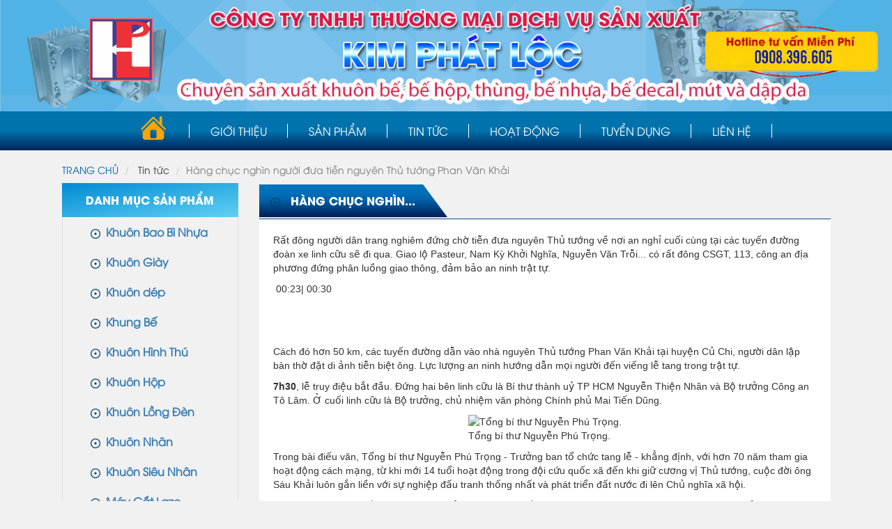

--- FILE ---
content_type: text/html; charset=UTF-8
request_url: http://kimphatloc.vn/tin-tuc/hang-chuc-nghin-nguoi-dua-tien-nguyen-thu-tuong-phan-van-khai-155.html
body_size: 11904
content:

<!DOCTYPE HTML><html lang="vi"><head>    <meta http-equiv="Content-Type" content="text/html; charset=UTF-8" />    <title>Hàng chục nghìn người đưa tiễn nguyên Thủ tướng Phan Văn Khải | Công ty TNHH thương mại dịch vụ sản xuất Kim Phát Lộc</title>    <meta name="keywords" content="Từ 6h, hàng nghìn người dân, học sinh, các đoàn thể, lực lượng vũ trang đã tập trung về Hội trường Thống Nhất (TP HCM) và Trung tâm Hội nghị Quốc tế 11 Lê Hồng Phong (Hà Nội) dự lễ truy điệu nguyên Thủ tướng Phan Văn Khải.,Chuyên sản xuất khuôn bể , bể hộp , thùng , bể nhựa , bể decal, mút và dập da" />    <meta name="description" content="Từ 6h, hàng nghìn người dân, học sinh, các đoàn thể, lực lượng vũ trang đã tập trung về Hội trường Thống Nhất (TP HCM) và Trung tâm Hội nghị Quốc tế 11 Lê Hồng Phong (Hà Nội) dự lễ truy điệu nguyên Thủ tướng Phan Văn Khải." />    <link rel="image_src" href="http://kimphatloc.vn/images/tintuc/201803220750_tong-bi-thu-1952-1521683151.jpg" />    <meta property="og:image" content="http://kimphatloc.vn/images/tintuc/201803220750_tong-bi-thu-1952-1521683151.jpg" />    <meta property="og:image:width" content="50" />    <meta property="og:site_name" content="Hàng chục nghìn người đưa tiễn nguyên Thủ tướng Phan Văn Khải"/>    <meta property="og:title" content="Hàng chục nghìn người đưa tiễn nguyên Thủ tướng Phan Văn Khải"/>    <meta property="og:description" content="Từ 6h, hàng nghìn người dân, học sinh, các đoàn thể, lực lượng vũ trang đã tập trung về Hội trường Thống Nhất (TP HCM) và Trung tâm Hội nghị Quốc tế 11 Lê Hồng Phong (Hà Nội) dự lễ truy điệu nguyên Thủ tướng Phan Văn Khải." />    <meta property="og:url" content="http://kimphatloc.vn/tin-tuc/hang-chuc-nghin-nguoi-dua-tien-nguyen-thu-tuong-phan-van-khai-155.html"/>    <meta property="og:type" content="website"/>    <meta property="fb:app_id" content="1533719966649949" />         <script type="text/javascript " src="//s7.addthis.com/js/300/addthis_widget.js#pubid=ra-593760d65646854f "></script>     	<meta name="viewport" content="width=device-width, initial-scale=1">
	  <meta charset="UTF-8">
	<link href="https://fonts.googleapis.com/css?family=Roboto" rel="stylesheet">
	<link rel="stylesheet" href="https://maxcdn.bootstrapcdn.com/bootstrap/3.3.7/css/bootstrap.min.css">
	<link rel="stylesheet" href="http://kimphatloc.vn/css/bootstrap.min.css">
	<link rel="stylesheet" href="http://kimphatloc.vn/css/style.css">
	<link rel="stylesheet" href="http://kimphatloc.vn/css/owl.carousel.min.css">
	<link rel="stylesheet" type="text/css" href="http://kimphatloc.vn/css/slick.css"/>
	<link rel="stylesheet" type="text/css" href="http://kimphatloc.vn/css/slick-theme.css"/>
	<link rel="stylesheet" href="http://kimphatloc.vn/js/zoom/magiczoomplus.css">
	<link rel="stylesheet" href="http://kimphatloc.vn/css/font-awesome.min.css">
	<link rel="stylesheet" type="text/css" href="http://kimphatloc.vn/css/ddsmoothmenu.css" />
	<link rel="stylesheet" type="text/css" href="http://kimphatloc.vn/css/ddsmoothmenu-v.css" />
	<script type="text/javascript" src="http://ajax.googleapis.com/ajax/libs/jquery/1.8/jquery.min.js"></script>
	<script type="text/javascript" src="http://kimphatloc.vn/js/ddsmoothmenu.js"> </script>
	<link rel="icon" href="http://kimphatloc.vn/images/iconfav.png" sizes="32x32" />
      
    
</head><body>        <span class="button-menus"></span>
    <h1 style="display: none;">Công ty TNHH thương mại dịch vụ sản xuất Kim Phát Lộc</h1>
    <div class="backmobile">
        <div class="container">
            <div class="row">
                <div class="col-xs-12">
                    <a href="tel:0908 396 605">HOTLINE : 0908 396 605</a>
                </div>
            </div>
        </div>
    </div>
    <header>
        <div class="top-header">
            <a href="http://kimphatloc.vn/"> <img src="http://kimphatloc.vn/images/201805081531_201803210248bannner.png" alt="Công ty TNHH thương mại dịch vụ sản xuất Kim Phát Lộc" title="Công ty TNHH thương mại dịch vụ sản xuất Kim Phát Lộc"></a>
        </div>
    </header>
    <div id="menu" style="display: none;">
        <a class="animateddrawer" id="ddsmoothmenu-mobiletoggle" href="#">
            <span></span>
        </a>
        <div id="smoothmenu1" class="ddsmoothmenu">
            <ul>
                <li><a href="http://kimphatloc.vn/">TRANG CHỦ</a></li>
                <li><a href="http://kimphatloc.vn/gioi-thieu.html">GIỚI THIỆU</a></li>
                <li><a href="http://kimphatloc.vn/san-pham.html">SẢN PHẨM</a>
                    
                    <ul>
                                                    <li><a href="http://kimphatloc.vn/danh-muc-san-pham/khuon-bao-bi-nhua-380.html">Khuôn Bao Bì Nhựa</a>
                                                        </li>
                                                    <li><a href="http://kimphatloc.vn/danh-muc-san-pham/khuon-giay-381.html">Khuôn Giày</a>
                                                        </li>
                                                    <li><a href="http://kimphatloc.vn/danh-muc-san-pham/khuon-dep-382.html">Khuôn dép</a>
                                                        </li>
                                                    <li><a href="http://kimphatloc.vn/danh-muc-san-pham/khung-be-383.html">Khung Bế</a>
                                                        </li>
                                                    <li><a href="http://kimphatloc.vn/danh-muc-san-pham/khuon-hinh-thu-384.html">Khuôn Hình Thú</a>
                                                        </li>
                                                    <li><a href="http://kimphatloc.vn/danh-muc-san-pham/khuon-hop-385.html">Khuôn Hộp</a>
                                                        </li>
                                                    <li><a href="http://kimphatloc.vn/danh-muc-san-pham/khuon-long-den-387.html">Khuôn Lồng Đèn</a>
                                                        </li>
                                                    <li><a href="http://kimphatloc.vn/danh-muc-san-pham/khuon-nhan-388.html">Khuôn Nhãn</a>
                                                        </li>
                                                    <li><a href="http://kimphatloc.vn/danh-muc-san-pham/khuon-sieu-nhan-389.html">Khuôn Siêu Nhân</a>
                                                        </li>
                                                    <li><a href="http://kimphatloc.vn/danh-muc-san-pham/may-cat-laze-390.html">Máy Cắt Laze</a>
                                                        </li>
                                                    <li><a href="http://kimphatloc.vn/danh-muc-san-pham/may-cat-mau-391.html">Máy Cắt Mẫu</a>
                                                        </li>
                                                    <li><a href="http://kimphatloc.vn/danh-muc-san-pham/may-uon-dao-tu-dong-392.html">Máy Uốn Dao Tự Động</a>
                                                        </li>
                                                    <li><a href="http://kimphatloc.vn/danh-muc-san-pham/khuon-moc-ao-393.html">Khuôn Móc Aó</a>
                                                        </li>
                                                    <li><a href="http://kimphatloc.vn/danh-muc-san-pham/khuon-the-treo-394.html">Khuôn Thẻ Treo</a>
                                                        </li>
                                                    <li><a href="http://kimphatloc.vn/danh-muc-san-pham/khuon-decan-395.html">Khuôn Decan</a>
                                                        </li>
                                                    <li><a href="http://kimphatloc.vn/danh-muc-san-pham/khuon-hoa-van-396.html">Khuôn Hoa Văn</a>
                                                        </li>
                                                    <li><a href="http://kimphatloc.vn/danh-muc-san-pham/khuon-non-sinh-nhat-397.html">Khuôn Nón Sinh Nhật</a>
                                                        </li>
                                                    <li><a href="http://kimphatloc.vn/danh-muc-san-pham/khuon-ma-hang-398.html">Khuôn Mã Hàng</a>
                                                        </li>
                                                    <li><a href="http://kimphatloc.vn/danh-muc-san-pham/khuon-banh-trung-thu-399.html">Khuôn Bánh Trung Thu</a>
                                                        </li>
                                                    <li><a href="http://kimphatloc.vn/danh-muc-san-pham/khuon-lexo-400.html">Khuôn Lexo</a>
                                                        </li>
                                                    <li><a href="http://kimphatloc.vn/danh-muc-san-pham/khuon-bao-bi-nhua-401.html">Khuôn Bao Bì Nhựa</a>
                                                        </li>
                                            </ul>
                                    </li>
                                    <li><a href="http://kimphatloc.vn/chuyen-muc/tin-tuc-197.html">Tin tức</a></li>
                                    <li><a href="http://kimphatloc.vn/chuyen-muc/hoat-dong-375.html">Hoạt động</a></li>
                                    <li><a href="http://kimphatloc.vn/chuyen-muc/tuyen-dung-386.html">Tuyển dụng</a></li>
                            </ul>
            <br style="clear: left" />
        </div>
    </div>
<header class="topheader"> 
    <div class="container">
        <div class="row">  
            <ul class="ul_menu_top">
                <li class="home-destop"><a href="http://kimphatloc.vn/"><img src="http://kimphatloc.vn/images/home.png" alt="Công ty TNHH thương mại dịch vụ sản xuất Kim Phát Lộc" title="Công ty TNHH thương mại dịch vụ sản xuất Kim Phát Lộc"></a></li>
                <li><a href="http://kimphatloc.vn/gioi-thieu.html" title="gioi thieu">Giới thiệu</a></li> 
                <li><a href="http://kimphatloc.vn/san-pham.html" title="gioi thieu">Sản phẩm</a>
                                        <ul class="submenu1">
                                            <li><a href="http://kimphatloc.vn/danh-muc-san-pham/khuon-bao-bi-nhua-380.html">Khuôn Bao Bì Nhựa</a>
                                                </li>
                                            <li><a href="http://kimphatloc.vn/danh-muc-san-pham/khuon-giay-381.html">Khuôn Giày</a>
                                                </li>
                                            <li><a href="http://kimphatloc.vn/danh-muc-san-pham/khuon-dep-382.html">Khuôn dép</a>
                                                </li>
                                            <li><a href="http://kimphatloc.vn/danh-muc-san-pham/khung-be-383.html">Khung Bế</a>
                                                </li>
                                            <li><a href="http://kimphatloc.vn/danh-muc-san-pham/khuon-hinh-thu-384.html">Khuôn Hình Thú</a>
                                                </li>
                                            <li><a href="http://kimphatloc.vn/danh-muc-san-pham/khuon-hop-385.html">Khuôn Hộp</a>
                                                </li>
                                            <li><a href="http://kimphatloc.vn/danh-muc-san-pham/khuon-long-den-387.html">Khuôn Lồng Đèn</a>
                                                </li>
                                            <li><a href="http://kimphatloc.vn/danh-muc-san-pham/khuon-nhan-388.html">Khuôn Nhãn</a>
                                                </li>
                                            <li><a href="http://kimphatloc.vn/danh-muc-san-pham/khuon-sieu-nhan-389.html">Khuôn Siêu Nhân</a>
                                                </li>
                                            <li><a href="http://kimphatloc.vn/danh-muc-san-pham/may-cat-laze-390.html">Máy Cắt Laze</a>
                                                </li>
                                            <li><a href="http://kimphatloc.vn/danh-muc-san-pham/may-cat-mau-391.html">Máy Cắt Mẫu</a>
                                                </li>
                                            <li><a href="http://kimphatloc.vn/danh-muc-san-pham/may-uon-dao-tu-dong-392.html">Máy Uốn Dao Tự Động</a>
                                                </li>
                                            <li><a href="http://kimphatloc.vn/danh-muc-san-pham/khuon-moc-ao-393.html">Khuôn Móc Aó</a>
                                                </li>
                                            <li><a href="http://kimphatloc.vn/danh-muc-san-pham/khuon-the-treo-394.html">Khuôn Thẻ Treo</a>
                                                </li>
                                            <li><a href="http://kimphatloc.vn/danh-muc-san-pham/khuon-decan-395.html">Khuôn Decan</a>
                                                </li>
                                            <li><a href="http://kimphatloc.vn/danh-muc-san-pham/khuon-hoa-van-396.html">Khuôn Hoa Văn</a>
                                                </li>
                                            <li><a href="http://kimphatloc.vn/danh-muc-san-pham/khuon-non-sinh-nhat-397.html">Khuôn Nón Sinh Nhật</a>
                                                </li>
                                            <li><a href="http://kimphatloc.vn/danh-muc-san-pham/khuon-ma-hang-398.html">Khuôn Mã Hàng</a>
                                                </li>
                                            <li><a href="http://kimphatloc.vn/danh-muc-san-pham/khuon-banh-trung-thu-399.html">Khuôn Bánh Trung Thu</a>
                                                </li>
                                            <li><a href="http://kimphatloc.vn/danh-muc-san-pham/khuon-lexo-400.html">Khuôn Lexo</a>
                                                </li>
                                            <li><a href="http://kimphatloc.vn/danh-muc-san-pham/khuon-bao-bi-nhua-401.html">Khuôn Bao Bì Nhựa</a>
                                                </li>
                                        </ul>
                                    </li> 
                                                <li>
                    <a href="http://kimphatloc.vn/chuyen-muc/tin-tuc-197.html" title="Tin tức">Tin tức</a>
                                    </li>
                                <li>
                    <a href="http://kimphatloc.vn/chuyen-muc/hoat-dong-375.html" title="Hoạt động">Hoạt động</a>
                                    </li>
                                <li>
                    <a href="http://kimphatloc.vn/chuyen-muc/tuyen-dung-386.html" title="Tuyển dụng">Tuyển dụng</a>
                                    </li>
                                                <li><a href="http://kimphatloc.vn/lien-he.html" title="Lien he">Liên hệ</a></li> 
                <div class="clearfix"></div>
            </ul> 
            <div class="clearfix"></div>
        </div>
        <div class="clearfix"></div>
    </div> 
</header>
    <div class="slider_menu_header subb-menu">
    <div class="container">
        <div class="row">
            <div class="menudmtc col-xs-12 col-sm-4 col-md-3 pleft0">
                <div class="box-right-slider"> 
                                        <ul class="ul-right-slider">
                                                <li>
                            <a href="http://kimphatloc.vn/danh-muc-san-pham/khuon-bao-bi-nhua-380.html" title="Khuôn Bao Bì Nhựa">
                                <img src="" alt="Khuôn Bao Bì Nhựa">
                                Khuôn Bao Bì Nhựa
                                                            </a>
                                                    </li>
                                                <li>
                            <a href="http://kimphatloc.vn/danh-muc-san-pham/khuon-giay-381.html" title="Khuôn Giày">
                                <img src="" alt="Khuôn Giày">
                                Khuôn Giày
                                                            </a>
                                                    </li>
                                                <li>
                            <a href="http://kimphatloc.vn/danh-muc-san-pham/khuon-dep-382.html" title="Khuôn dép">
                                <img src="" alt="Khuôn dép">
                                Khuôn dép
                                                            </a>
                                                    </li>
                                                <li>
                            <a href="http://kimphatloc.vn/danh-muc-san-pham/khung-be-383.html" title="Khung Bế">
                                <img src="" alt="Khung Bế">
                                Khung Bế
                                                            </a>
                                                    </li>
                                                <li>
                            <a href="http://kimphatloc.vn/danh-muc-san-pham/khuon-hinh-thu-384.html" title="Khuôn Hình Thú">
                                <img src="" alt="Khuôn Hình Thú">
                                Khuôn Hình Thú
                                                            </a>
                                                    </li>
                                                <li>
                            <a href="http://kimphatloc.vn/danh-muc-san-pham/khuon-hop-385.html" title="Khuôn Hộp">
                                <img src="" alt="Khuôn Hộp">
                                Khuôn Hộp
                                                            </a>
                                                    </li>
                                                <li>
                            <a href="http://kimphatloc.vn/danh-muc-san-pham/khuon-long-den-387.html" title="Khuôn Lồng Đèn">
                                <img src="" alt="Khuôn Lồng Đèn">
                                Khuôn Lồng Đèn
                                                            </a>
                                                    </li>
                                                <li>
                            <a href="http://kimphatloc.vn/danh-muc-san-pham/khuon-nhan-388.html" title="Khuôn Nhãn">
                                <img src="" alt="Khuôn Nhãn">
                                Khuôn Nhãn
                                                            </a>
                                                    </li>
                                                <li>
                            <a href="http://kimphatloc.vn/danh-muc-san-pham/khuon-sieu-nhan-389.html" title="Khuôn Siêu Nhân">
                                <img src="" alt="Khuôn Siêu Nhân">
                                Khuôn Siêu Nhân
                                                            </a>
                                                    </li>
                                                <li>
                            <a href="http://kimphatloc.vn/danh-muc-san-pham/may-cat-laze-390.html" title="Máy Cắt Laze">
                                <img src="" alt="Máy Cắt Laze">
                                Máy Cắt Laze
                                                            </a>
                                                    </li>
                                                <li>
                            <a href="http://kimphatloc.vn/danh-muc-san-pham/may-cat-mau-391.html" title="Máy Cắt Mẫu">
                                <img src="" alt="Máy Cắt Mẫu">
                                Máy Cắt Mẫu
                                                            </a>
                                                    </li>
                                                <li>
                            <a href="http://kimphatloc.vn/danh-muc-san-pham/may-uon-dao-tu-dong-392.html" title="Máy Uốn Dao Tự Động">
                                <img src="" alt="Máy Uốn Dao Tự Động">
                                Máy Uốn Dao Tự Động
                                                            </a>
                                                    </li>
                                                <li>
                            <a href="http://kimphatloc.vn/danh-muc-san-pham/khuon-moc-ao-393.html" title="Khuôn Móc Aó">
                                <img src="" alt="Khuôn Móc Aó">
                                Khuôn Móc Aó
                                                            </a>
                                                    </li>
                                                <li>
                            <a href="http://kimphatloc.vn/danh-muc-san-pham/khuon-the-treo-394.html" title="Khuôn Thẻ Treo">
                                <img src="" alt="Khuôn Thẻ Treo">
                                Khuôn Thẻ Treo
                                                            </a>
                                                    </li>
                                                <li>
                            <a href="http://kimphatloc.vn/danh-muc-san-pham/khuon-decan-395.html" title="Khuôn Decan">
                                <img src="" alt="Khuôn Decan">
                                Khuôn Decan
                                                            </a>
                                                    </li>
                                                <li>
                            <a href="http://kimphatloc.vn/danh-muc-san-pham/khuon-hoa-van-396.html" title="Khuôn Hoa Văn">
                                <img src="" alt="Khuôn Hoa Văn">
                                Khuôn Hoa Văn
                                                            </a>
                                                    </li>
                                                <li>
                            <a href="http://kimphatloc.vn/danh-muc-san-pham/khuon-non-sinh-nhat-397.html" title="Khuôn Nón Sinh Nhật">
                                <img src="" alt="Khuôn Nón Sinh Nhật">
                                Khuôn Nón Sinh Nhật
                                                            </a>
                                                    </li>
                                                <li>
                            <a href="http://kimphatloc.vn/danh-muc-san-pham/khuon-ma-hang-398.html" title="Khuôn Mã Hàng">
                                <img src="" alt="Khuôn Mã Hàng">
                                Khuôn Mã Hàng
                                                            </a>
                                                    </li>
                                                <li>
                            <a href="http://kimphatloc.vn/danh-muc-san-pham/khuon-banh-trung-thu-399.html" title="Khuôn Bánh Trung Thu">
                                <img src="" alt="Khuôn Bánh Trung Thu">
                                Khuôn Bánh Trung Thu
                                                            </a>
                                                    </li>
                                                <li>
                            <a href="http://kimphatloc.vn/danh-muc-san-pham/khuon-lexo-400.html" title="Khuôn Lexo">
                                <img src="" alt="Khuôn Lexo">
                                Khuôn Lexo
                                                            </a>
                                                    </li>
                                                <li>
                            <a href="http://kimphatloc.vn/danh-muc-san-pham/khuon-bao-bi-nhua-401.html" title="Khuôn Bao Bì Nhựa">
                                <img src="" alt="Khuôn Bao Bì Nhựa">
                                Khuôn Bao Bì Nhựa
                                                            </a>
                                                    </li>
                                            </ul>
                                    </div>
            </div>
        </div>
    </div>
</div><div id="tintucchitiet">    <div class="container">        <div class="row">            <ol class="breadcrumb">                <li><a href="http://kimphatloc.vn/">Trang chủ</a></li>                <li>                  Tin tức                 </li>                <li class="active">Hàng chục nghìn người đưa tiễn nguyên Thủ tướng Phan Văn Khải</li>            </ol>            <div class="left-general col-md-3">                <div class="bs-list">
<h4 class="widget-title" style="display: inline-block;width: 100%;"><span>DANH MỤC SẢN PHẨM</span></h4>
    <ul>                        
                    <li><a href="http://kimphatloc.vn/danh-muc-san-pham/khuon-bao-bi-nhua-380.html"><img src="http://kimphatloc.vn/images/litrai.png" alt="Khuôn Bao Bì Nhựa" title="Khuôn Bao Bì Nhựa"> &nbsp;Khuôn Bao Bì Nhựa</a></li>
                    <li><a href="http://kimphatloc.vn/danh-muc-san-pham/khuon-giay-381.html"><img src="http://kimphatloc.vn/images/litrai.png" alt="Khuôn Giày" title="Khuôn Giày"> &nbsp;Khuôn Giày</a></li>
                    <li><a href="http://kimphatloc.vn/danh-muc-san-pham/khuon-dep-382.html"><img src="http://kimphatloc.vn/images/litrai.png" alt="Khuôn dép" title="Khuôn dép"> &nbsp;Khuôn dép</a></li>
                    <li><a href="http://kimphatloc.vn/danh-muc-san-pham/khung-be-383.html"><img src="http://kimphatloc.vn/images/litrai.png" alt="Khung Bế" title="Khung Bế"> &nbsp;Khung Bế</a></li>
                    <li><a href="http://kimphatloc.vn/danh-muc-san-pham/khuon-hinh-thu-384.html"><img src="http://kimphatloc.vn/images/litrai.png" alt="Khuôn Hình Thú" title="Khuôn Hình Thú"> &nbsp;Khuôn Hình Thú</a></li>
                    <li><a href="http://kimphatloc.vn/danh-muc-san-pham/khuon-hop-385.html"><img src="http://kimphatloc.vn/images/litrai.png" alt="Khuôn Hộp" title="Khuôn Hộp"> &nbsp;Khuôn Hộp</a></li>
                    <li><a href="http://kimphatloc.vn/danh-muc-san-pham/khuon-long-den-387.html"><img src="http://kimphatloc.vn/images/litrai.png" alt="Khuôn Lồng Đèn" title="Khuôn Lồng Đèn"> &nbsp;Khuôn Lồng Đèn</a></li>
                    <li><a href="http://kimphatloc.vn/danh-muc-san-pham/khuon-nhan-388.html"><img src="http://kimphatloc.vn/images/litrai.png" alt="Khuôn Nhãn" title="Khuôn Nhãn"> &nbsp;Khuôn Nhãn</a></li>
                    <li><a href="http://kimphatloc.vn/danh-muc-san-pham/khuon-sieu-nhan-389.html"><img src="http://kimphatloc.vn/images/litrai.png" alt="Khuôn Siêu Nhân" title="Khuôn Siêu Nhân"> &nbsp;Khuôn Siêu Nhân</a></li>
                    <li><a href="http://kimphatloc.vn/danh-muc-san-pham/may-cat-laze-390.html"><img src="http://kimphatloc.vn/images/litrai.png" alt="Máy Cắt Laze" title="Máy Cắt Laze"> &nbsp;Máy Cắt Laze</a></li>
                    <li><a href="http://kimphatloc.vn/danh-muc-san-pham/may-cat-mau-391.html"><img src="http://kimphatloc.vn/images/litrai.png" alt="Máy Cắt Mẫu" title="Máy Cắt Mẫu"> &nbsp;Máy Cắt Mẫu</a></li>
                    <li><a href="http://kimphatloc.vn/danh-muc-san-pham/may-uon-dao-tu-dong-392.html"><img src="http://kimphatloc.vn/images/litrai.png" alt="Máy Uốn Dao Tự Động" title="Máy Uốn Dao Tự Động"> &nbsp;Máy Uốn Dao Tự Động</a></li>
                    <li><a href="http://kimphatloc.vn/danh-muc-san-pham/khuon-moc-ao-393.html"><img src="http://kimphatloc.vn/images/litrai.png" alt="Khuôn Móc Aó" title="Khuôn Móc Aó"> &nbsp;Khuôn Móc Aó</a></li>
                    <li><a href="http://kimphatloc.vn/danh-muc-san-pham/khuon-the-treo-394.html"><img src="http://kimphatloc.vn/images/litrai.png" alt="Khuôn Thẻ Treo" title="Khuôn Thẻ Treo"> &nbsp;Khuôn Thẻ Treo</a></li>
                    <li><a href="http://kimphatloc.vn/danh-muc-san-pham/khuon-decan-395.html"><img src="http://kimphatloc.vn/images/litrai.png" alt="Khuôn Decan" title="Khuôn Decan"> &nbsp;Khuôn Decan</a></li>
                    <li><a href="http://kimphatloc.vn/danh-muc-san-pham/khuon-hoa-van-396.html"><img src="http://kimphatloc.vn/images/litrai.png" alt="Khuôn Hoa Văn" title="Khuôn Hoa Văn"> &nbsp;Khuôn Hoa Văn</a></li>
                    <li><a href="http://kimphatloc.vn/danh-muc-san-pham/khuon-non-sinh-nhat-397.html"><img src="http://kimphatloc.vn/images/litrai.png" alt="Khuôn Nón Sinh Nhật" title="Khuôn Nón Sinh Nhật"> &nbsp;Khuôn Nón Sinh Nhật</a></li>
                    <li><a href="http://kimphatloc.vn/danh-muc-san-pham/khuon-ma-hang-398.html"><img src="http://kimphatloc.vn/images/litrai.png" alt="Khuôn Mã Hàng" title="Khuôn Mã Hàng"> &nbsp;Khuôn Mã Hàng</a></li>
                    <li><a href="http://kimphatloc.vn/danh-muc-san-pham/khuon-banh-trung-thu-399.html"><img src="http://kimphatloc.vn/images/litrai.png" alt="Khuôn Bánh Trung Thu" title="Khuôn Bánh Trung Thu"> &nbsp;Khuôn Bánh Trung Thu</a></li>
                    <li><a href="http://kimphatloc.vn/danh-muc-san-pham/khuon-lexo-400.html"><img src="http://kimphatloc.vn/images/litrai.png" alt="Khuôn Lexo" title="Khuôn Lexo"> &nbsp;Khuôn Lexo</a></li>
                    <li><a href="http://kimphatloc.vn/danh-muc-san-pham/khuon-bao-bi-nhua-401.html"><img src="http://kimphatloc.vn/images/litrai.png" alt="Khuôn Bao Bì Nhựa" title="Khuôn Bao Bì Nhựa"> &nbsp;Khuôn Bao Bì Nhựa</a></li>
            </ul>
</div>
<div class="bs-video">
    <h4 class="widget-title" style="display: inline-block;width: 100%;"><span>VIDEO</span></h4>
    <div class="item-video">
                    <iframe style="display: block;margin: 0 auto;" width="100%" height="150px" src="https://www.youtube.com/embed/qva8_9S7J5E" frameborder="0" gesture="media" allow="encrypted-media" allowfullscreen></iframe>        
                    <iframe style="display: block;margin: 0 auto;" width="100%" height="150px" src="https://www.youtube.com/embed/t0aOMc6xbqg" frameborder="0" gesture="media" allow="encrypted-media" allowfullscreen></iframe>        
            </div>
</div>
<div class="hotline-live">
    <h4 class="widget-title" style="display: inline-block;width: 100%;"><span>HỖ TRỢ TRỰC TUYẾN</span></h4>
    <div class="content-live">
                    <div class="item">
                <img src="http://kimphatloc.vn/images/sanpham/201803210924_livechat.jpg" alt="Tư vấn 2" title="Tư vấn 2">
                <div class="content">
                    <h3>Tư vấn 2</h3>
                    <h3><a href="tel:0908 396 605">0908 396 605</a></h3>
                </div>
            </div>
                    <div class="item">
                <img src="http://kimphatloc.vn/images/sanpham/201803210923_dich-vu-tu-van-dang-ky-bao-hiem-bhyt-bhxh-bhtn.jpg" alt="Tư vấn 1" title="Tư vấn 1">
                <div class="content">
                    <h3>Tư vấn 1</h3>
                    <h3><a href="tel:0908 396 605">0908 396 605</a></h3>
                </div>
            </div>
            </div>
</div>
            </div>                        <div class="col-md-9">                <div class="title_chung">                    <h3 class="sanphammoi"><img src="http://kimphatloc.vn/images/litrai.png" alt="Hàng chục nghìn người đưa tiễn nguyên Thủ tướng Phan Văn Khải" title="Hàng chục nghìn người đưa tiễn nguyên Thủ tướng Phan Văn Khải"> &nbsp; Hàng chục nghìn...</h3>                 </div>                             <div class="chitiet-tt">                    <p>Rất đ&ocirc;ng người d&acirc;n trang nghi&ecirc;m đứng chờ tiễn đưa nguy&ecirc;n Thủ tướng về nơi an nghỉ cuối c&ugrave;ng tại c&aacute;c tuyến đường đo&agrave;n xe linh cữu sẽ đi qua.&nbsp;Giao lộ&nbsp;Pasteur,&nbsp;Nam Kỳ Khởi Nghĩa, Nguyễn Văn Trỗi...&nbsp;c&oacute; rất đ&ocirc;ng CSGT, 113, c&ocirc;ng an địa phương đứng ph&acirc;n luồng giao th&ocirc;ng, đảm bảo an ninh trật tự.</p>

<p>&nbsp;00:23| 00:30&nbsp;</p>

<p>&nbsp;</p>

<p>&nbsp;</p>

<p>C&aacute;ch đ&oacute; hơn 50 km, c&aacute;c tuyến đường dẫn v&agrave;o nh&agrave; nguy&ecirc;n Thủ tướng Phan Văn Khải&nbsp;tại huyện Củ Chi, người d&acirc;n lập b&agrave;n thờ đặt di ảnh tiễn biệt &ocirc;ng.&nbsp;Lực lượng an ninh hướng dẫn mọi người đến viếng lễ tang trong trật tự.</p>

<p><strong>7h30</strong>, lễ truy điệu bắt đầu. Đứng hai b&ecirc;n linh cữu l&agrave; B&iacute; thư th&agrave;nh uỷ TP HCM Nguyễn Thiện Nh&acirc;n v&agrave; Bộ trưởng C&ocirc;ng an T&ocirc; L&acirc;m. Ở cuối linh cữu l&agrave; Bộ trưởng, chủ nhiệm văn ph&ograve;ng Ch&iacute;nh phủ Mai Tiến Dũng.</p>

<table align="center" border="0" cellpadding="3" cellspacing="0">
	<tbody>
		<tr>
			<td><img alt="Tổng bí thư Nguyễn Phú Trọng." src="https://i-vnexpress.vnecdn.net/2018/03/22/tong-bi-thu-1952-1521683151.jpg" /></td>
		</tr>
		<tr>
			<td>
			<p>Tổng b&iacute; thư Nguyễn Ph&uacute; Trọng.</p>
			</td>
		</tr>
	</tbody>
</table>

<p>Trong b&agrave;i điếu văn, Tổng b&iacute; thư Nguyễn Ph&uacute; Trọng - Trưởng ban tổ chức tang lễ - khẳng định, với hơn 70 năm tham gia hoạt động c&aacute;ch mạng, từ khi mới 14 tuổi hoạt động trong đội cứu quốc x&atilde; đến khi giữ cương vị Thủ tướng, cuộc đời &ocirc;ng S&aacute;u Khải lu&ocirc;n gắn liền với sự nghiệp đấu tranh thống nhất v&agrave; ph&aacute;t triển đất nước đi l&ecirc;n Chủ nghĩa x&atilde; hội.</p>

<p>&quot;Tr&ecirc;n c&aacute;c cương vị, đồng ch&iacute; lu&ocirc;n trăn trở t&igrave;m t&ograve;i t&acirc;m huyết với sự nghiệp c&aacute;ch mạng d&acirc;n tộc. C&ugrave;ng to&agrave;n Đảng, to&agrave;n d&acirc;n, thực hiện c&ocirc;ng cuộc đổi mới, đưa nước ta tho&aacute;t khỏi khủng hoảng, ph&aacute;t triển kinh tế thị trường, mở rộng quan hệ quốc tế, thu được th&agrave;nh tựu to lớn c&oacute; &yacute; nghĩa lịch sử&quot;, Tổng b&iacute; thư nhấn mạnh.</p>

<p>D&ugrave; ở cương vị n&agrave;o nguy&ecirc;n Thủ tướng Phan Văn Khải cũng thể hiện l&ograve;ng trung th&agrave;nh, gương mẫu, n&ecirc;u cao phẩm chất cần kiệm li&ecirc;m ch&iacute;nh, ch&iacute; c&ocirc;ng v&ocirc; tư. Lu&ocirc;n đặt lợi &iacute;ch của Đảng, đất nước, nh&acirc;n d&acirc;n l&ecirc;n tr&ecirc;n hết.&nbsp;Nh&acirc;n c&aacute;ch v&agrave; con người của nguy&ecirc;n Thủ tướng Phan Văn Khải được đồng ch&iacute; qu&yacute; mến, bạn b&egrave; quốc tế tr&acirc;n trọng.</p>

<p>&quot;Sự ra đi của đồng ch&iacute; l&agrave; tổn thất lớn của Đảng, Nh&agrave; nước, Nh&acirc;n d&acirc;n. Nguy&ecirc;n Thủ tướng Phan Văn Khải c&oacute; nhiều dấu ấn trong việc vận dụng đường lối đổi mới của Đảng; l&agrave; một l&atilde;nh đạo c&oacute; tầm...&quot;, Tổng b&iacute; thư Nguyễn Ph&uacute; Trọng n&oacute;i.</p>

<p>&quot;Tiễn đưa anh S&aacute;u Khải về c&otilde;i vĩnh hằng, ch&uacute;ng t&ocirc;i nguyện đo&agrave;n kết một l&ograve;ng c&ugrave;ng to&agrave;n Đảng, to&agrave;n qu&acirc;n, to&agrave;n d&acirc;n ra sức phấn đấu tiếp tục đi theo con đường c&aacute;ch mạng m&agrave; Đảng v&agrave; Nh&acirc;n d&acirc;n ta đ&atilde; lựa chọn, v&igrave; một nước Việt Nam d&acirc;n chủ, c&ocirc;ng bằng, văn minh. H&igrave;nh ảnh cống hiến của anh m&atilde;i m&atilde;i in đậm trong t&acirc;m tr&iacute; ch&uacute;ng t&ocirc;i&quot;, Tổng b&iacute; thư Nguyễn Ph&uacute; Trọng chia sẻ trong b&agrave;i điếu văn.</p>

<table align="center" border="0" cellpadding="3" cellspacing="0">
	<tbody>
		<tr>
			<td><img alt="Ông Phan Minh Hoàn." src="https://i-vnexpress.vnecdn.net/2018/03/22/le-minh-hoan-ok-1679-1521682546.jpg" /></td>
		</tr>
		<tr>
			<td>
			<p>&Ocirc;ng Phan Minh Ho&agrave;n.</p>
			</td>
		</tr>
	</tbody>
</table>

<p>Thay mặt gia đ&igrave;nh, &ocirc;ng Phan Minh Ho&agrave;n, con trai nguy&ecirc;n Thủ tướng Phan Văn Khải gửi lời cảm ơn đến Đảng, Nh&agrave; Nước, đồng b&agrave;o đ&atilde; chăm s&oacute;c, thăm hỏi &acirc;n t&igrave;nh tới cha m&igrave;nh trong thời gian &ocirc;ng bị bệnh nặng.</p>

<p>&quot;Biết rằng sinh tử l&agrave; lẽ tự nhi&ecirc;n, với gia đ&igrave;nh mất m&aacute;t n&agrave;y l&agrave; nỗi đau v&ocirc; hạn. Sinh ra nước nh&agrave; trong cảnh lầm than, ba t&ocirc;i trải qua thời thơ ấu thiệt th&ograve;i, h&ocirc;m nay thanh thản về với tổ ti&ecirc;n. Hơn nửa thế kỷ phục vụ nh&acirc;n d&acirc;n Tổ quốc, &ocirc;ng đ&atilde; để lại h&igrave;nh ảnh s&acirc;u đậm trong l&ograve;ng con ch&aacute;u về người cha c&oacute; tấm l&ograve;ng nh&acirc;n hậu bao la, ki&ecirc;n tr&igrave; nhẫn nại vượt l&ecirc;n th&aacute;ch thức, tấm l&ograve;ng vị tha với gia đ&igrave;nh con ch&aacute;u, bạn b&egrave;&quot;, &ocirc;ng Ho&agrave;n chia sẻ.</p>

<p>&quot;Thưa ba k&iacute;nh y&ecirc;u, con ch&aacute;u, chắt quặn l&ograve;ng x&oacute;t xa đau đớn nhưng rất tự h&agrave;o về cha &ocirc;ng cố k&iacute;nh y&ecirc;u của m&igrave;nh. Những lời dạy bảo kh&iacute;ch lệ của ba m&atilde;i khắc s&acirc;u trong t&acirc;m tr&iacute;, dẫn dắt trong cuộc sống của ch&uacute;ng con. Ch&uacute;ng con xin hứa noi gương ba nu&ocirc;i dạy con ch&aacute;u. Cầu mong ba si&ecirc;u tho&aacute;t trong l&ograve;ng đất Củ Chi, gặp lại b&agrave; nội v&agrave; mẹ&quot;, giọng con trai nguy&ecirc;n Thủ tướng ngh&egrave;n nghẹn.</p>

<p>Tiếp đ&oacute;, c&aacute;c đo&agrave;n đại biểu lần lượt đi một v&ograve;ng, đặt tay l&ecirc;n linh cữu nguy&ecirc;n Thủ tướng Phan Văn Khải lần cuối.</p>

<table align="center" border="0" cellpadding="3" cellspacing="0">
	<tbody>
		<tr>
			<td><img alt="Đoàn xe đưa linh cữu nguyên Thủ tướng về an táng tại Củ Chi. Ảnh: Quỳnh Trần." src="https://i-vnexpress.vnecdn.net/2018/03/22/quoctang-9-8804-1521684057.jpg" /></td>
		</tr>
		<tr>
			<td>
			<p>Đo&agrave;n xe đưa linh cữu nguy&ecirc;n Thủ tướng về an t&aacute;ng tại Củ Chi. Ảnh:&nbsp;<em>Quỳnh Trần.</em></p>
			</td>
		</tr>
	</tbody>
</table>

<p><strong>8h</strong>, linh cữu nguy&ecirc;n Thủ tướng Phan Văn Khải bắt đầu được chuyển ra xe tang đưa về x&atilde; T&acirc;n Th&ocirc;ng Hội, huyện Củ Chi, để l&agrave;m lễ an t&aacute;ng cạnh mộ phần&nbsp;người vợ l&agrave; b&agrave; Nguyễn Thị S&aacute;u.</p>

<p>Hai b&ecirc;n đường, người d&acirc;n c&uacute;i đầu trang nghi&ecirc;m khi đo&agrave;n xe đi qua.</p>

<p><img alt="Hàng nghìn người dân đứng ven đường đưa tiễn nguyên Thủ Tướng Phan Văn Khải" src="https://iv.vnecdn.net/vnexpress/images/web/2018/03/22/hang-nghin-nguoi-dan-dung-ven-duong-dua-tien-nguyen-thu-tuon-1521691073_500x300.jpg" /></p>

<p>&nbsp;</p>

<p>&nbsp;</p>

<p>&nbsp;</p>

<p><strong>10h</strong>, linh cữu nguy&ecirc;n Thủ tướng về đến x&atilde; T&acirc;n Th&ocirc;ng Hội, đưa v&agrave;o khu vực tổ chức lễ an t&aacute;ng. Tiếp đ&oacute;, linh cữu &ocirc;ng được đưa v&agrave;o l&ograve;ng đất qu&ecirc; hương Củ Chi. Tang quyến v&agrave; c&aacute;c l&atilde;nh đạo bỏ từng nắm đất xuống huyệt mộ như lời tiễn biệt sau c&ugrave;ng.</p>

<p>Nguy&ecirc;n Ủy vi&ecirc;n Bộ Ch&iacute;nh trị, nguy&ecirc;n Thủ tướng Phan Văn Khải qua đời l&uacute;c 1h30 ng&agrave;y 17/3 tại qu&ecirc; nh&agrave; Củ Chi, hưởng thọ 85 tuổi. &Ocirc;ng được nhiều chuy&ecirc;n gia kinh tế đ&aacute;nh gi&aacute; l&agrave; l&atilde;nh đạo c&oacute; tinh thần cải c&aacute;ch mạnh mẽ v&agrave; quyết t&acirc;m hội nhập.</p>

<p>&Ocirc;ng cũng l&agrave; người tr&igrave;nh Dự thảo Luật về Thương mại song phương Việt Nam - Mỹ (BTA) k&yacute; ch&iacute;nh thức năm 2001; l&agrave; nh&agrave; l&atilde;nh đạo đầu ti&ecirc;n của Việt Nam sang thăm Mỹ, gặp Tổng thống Bush năm 2005 mở ra triển vọng hợp t&aacute;c mới giữa Việt Nam v&agrave; Mỹ.</p>

<table align="center" border="0" cellpadding="3" cellspacing="0">
	<tbody>
		<tr>
			<td><img alt="Người dân Củ Chi lập bàn thờ đón nguyên Thủ tướng về quê an nghỉ. Ảnh: Thành Nguyễn." src="https://i-vnexpress.vnecdn.net/2018/03/22/dan-cu-chi-1871-1521684705.jpg" /></td>
		</tr>
		<tr>
			<td>
			<p>Người d&acirc;n Củ Chi lập b&agrave;n thờ đ&oacute;n nguy&ecirc;n Thủ tướng về qu&ecirc; an nghỉ. Ảnh:&nbsp;<em>Th&agrave;nh Nguyễn.</em></p>
			</td>
		</tr>
	</tbody>
</table>

<p>Theo Ph&oacute; thủ tướng thường trực Trương H&ograve;a B&igrave;nh, trong năm ng&agrave;y qua đ&atilde; c&oacute; hơn 2.000 đo&agrave;n với khoảng 108.000 người đại diện c&aacute;c cơ quan, đo&agrave;n thể, đơn vị, lực lượng vũ trang, c&aacute;c tổ chức t&ocirc;n gi&aacute;o, ngoại giao... đ&atilde; đến viếng linh cữu nguy&ecirc;n Thủ tướng Phan Văn Khải.</p>

<p>Trong đ&oacute; c&oacute; 231 đo&agrave;n ngoại giao v&agrave; tổ chức quốc tế, nhiều l&atilde;nh đạo Đảng, c&aacute;c nước đ&atilde; đến chia buồn c&ugrave;ng nh&acirc;n d&acirc;n, gia đ&igrave;nh nguy&ecirc;n Thủ tướng Phan Văn Khải.</p>                </div>                <div class="clearfix"></div>                <div class="cachtop tem" style="width: 100%; display: inline-block;">                  <div class="addthis">                      <div class="addthis_inline_share_toolbox"></div>                  </div>                </div>                  <div class="clearfix"></div>                   <div class="comment-fb">                    <fb:comments href="http://kimphatloc.vn/" colorscheme="light" numposts="5" width="100%"></fb:comments>                                    </div>                   <div class="tintuclienquan">                    <div class="title_chung">                        <h3 class="sanphammoi"><i class="fa fa-bars" aria-hidden="true"></i> &nbsp; NỘI DUNG LIÊN QUAN</h3>                     </div>                    <ul class="lienquan">                                                                                         <li>                                <a href="http://kimphatloc.vn/tin-tuc/co-hoi-du-hoc-australia-va-new-zealand-tai-ngay-hoi-tuyen-sinh-du-hoc-156.html" title="Cơ hội du học Australia và New Zealand tại 'Ngày hội tuyển sinh du học'">                                »  Cơ hội du học Australia và New Zealand tại 'Ngày hội tuyển sinh du học'</a>                             </li>                                                                                         <li>                                <a href="http://kimphatloc.vn/tin-tuc/top-10-truong-kinh-doanh-duoc-nha-tuyen-dung-danh-gia-cao-158.html" title="Top 10 trường kinh doanh được nhà tuyển dụng đánh giá cao">                                »  Top 10 trường kinh doanh được nhà tuyển dụng đánh giá cao</a>                             </li>                                                                                         <li>                                <a href="http://kimphatloc.vn/tin-tuc/bo-truong-tu-phap-ay-nay-ve-luong-giao-vien-159.html" title="Bộ trưởng Tư pháp áy náy về lương giáo viên">                                »  Bộ trưởng Tư pháp áy náy về lương giáo viên</a>                             </li>                                                                                         <li>                                <a href="http://kimphatloc.vn/tin-tuc/hang-chuc-nghin-nguoi-dua-tien-nguyen-thu-tuong-phan-van-khai-155.html" title="Hàng chục nghìn người đưa tiễn nguyên Thủ tướng Phan Văn Khải">                                »  Hàng chục nghìn người đưa tiễn nguyên Thủ tướng Phan Văn Khải</a>                             </li>                                                                                         <li>                                <a href="http://kimphatloc.vn/tin-tuc/ban-khoan-cua-phu-huynh-khi-con-du-hoc-thpt-o-anh-157.html" title="Băn khoăn của phụ huynh khi con du học THPT ở Anh">                                »  Băn khoăn của phụ huynh khi con du học THPT ở Anh</a>                             </li>                                                                                </ul>                        </div>                                             </div>        </div>    </div></div><div id="news-hot">
	<div class="container">
		<div class="row">
			<div class="col-xs-12">
		        <div class="title_chung">
		            <h3 class="sanphammoi"><img src="http://kimphatloc.vn/images/litrai.png" alt="Hàng chục nghìn người đưa tiễn nguyên Thủ tướng Phan Văn Khải" title="Hàng chục nghìn người đưa tiễn nguyên Thủ tướng Phan Văn Khải"> &nbsp; Tin tức nổi bật</h3> 
		        </div> 				
	            <div class="owl-carousel owl-theme owl-main-snews">	            	
	                	                    <div class="item">
							<a href="http://kimphatloc.vn/tin-tuc/tuyen-nhan-vien-thiet-ke-161.html">
		                    	<div class="frame-img">
		                    		<img src="http://kimphatloc.vn/images/tintuc/thumb/201806291616_201805081604slider2.jpg" alt="$val.ten}" alt="TUYỂN NHÂN VIÊN THIẾT KẾ" title="TUYỂN NHÂN VIÊN THIẾT KẾ">
		                    	</div>
		                    	<div class="frame-content">
		                    		<h2>TUYỂN NHÂN VIÊN THIẾT KẾ</h2>
		                    		<p>TUYỂN NHÂN VIÊN THIẾT KẾ 
Công Ty khuôn bế Kim Phát Lộc cần tuyển 1 -2 thợ vẽ khuôn
Yêu Cầu: 
có kinh nghiệm biết...</p>
		                    	</div>							
							</a>
	                    </div>
	                	                    <div class="item">
							<a href="http://kimphatloc.vn/tin-tuc/khuon-be-hop-160.html">
		                    	<div class="frame-img">
		                    		<img src="http://kimphatloc.vn/images/tintuc/thumb/201804211510_khuon-be-hop.jpg" alt="$val.ten}" alt="KHUÔN BẾ HỘP" title="KHUÔN BẾ HỘP">
		                    	</div>
		                    	<div class="frame-content">
		                    		<h2>KHUÔN BẾ HỘP</h2>
		                    		<p>KHUÔN BẾ HỘP CÁC LOẠI Khuôn bế hộp thuốc tây Khuôn bế hộp thuốc tây Khuôn bế hộp dùng để cắt và tạo nếp gấp trên các...</p>
		                    	</div>							
							</a>
	                    </div>
	                	                    <div class="item">
							<a href="http://kimphatloc.vn/tin-tuc/khuon-be-giai-phap-toi-uu-cho-nganh-in-bao-bi-139.html">
		                    	<div class="frame-img">
		                    		<img src="http://kimphatloc.vn/images/tintuc/thumb/201803190218_photo-0-1481434061486-1481459410580-crop-1481459433216.jpg" alt="$val.ten}" alt="Khuôn bế - giải pháp tối ưu cho ngành in bao bì" title="Khuôn bế - giải pháp tối ưu cho ngành in bao bì">
		                    	</div>
		                    	<div class="frame-content">
		                    		<h2>Khuôn bế - giải pháp tối ưu cho ngành in bao bì</h2>
		                    		<p>Đã từ rất lâu rồi ngành bao bì của Việt Nam vẫn dừng lại ở mức sản xuất thủ công, đặc biệt là ở khâu thiết kế cấu...</p>
		                    	</div>							
							</a>
	                    </div>
	                	            </div>				
			</div>
		</div>
	</div>
</div><footer>
    <div id="doitac"">
    <div class="container">
        <div class="row">
            <div class="owl-carousel owl-theme owl-main-customer">
                                    <div class="item">
                        <img src="http://kimphatloc.vn/images/doitac/201803220346_dt1.png" alt="đối tác 4">
                    </div>
                                    <div class="item">
                        <img src="http://kimphatloc.vn/images/doitac/201803220346_dt2.png" alt="đối tác 3">
                    </div>
                                    <div class="item">
                        <img src="http://kimphatloc.vn/images/doitac/201803220346_dt3.png" alt="đối tác 2">
                    </div>
                                    <div class="item">
                        <img src="http://kimphatloc.vn/images/doitac/201803220346_dt4.png" alt="đối tác 1">
                    </div>
                            </div>
        </div>
    </div>
</div>
    <div class="in_footer">
        <div class="container">
            <div class="row">               
                <div class="right_in col-xs-12 col-sm-12 col-md-6 col-lg-6">
                    <div class="footer-vn">
                      <h2><span style="color:#ffffff"><span style="font-size:24px"><strong>C&Ocirc;NG TY TNHH TM DV SX KIM PH&Aacute;T LỘC</strong></span></span></h2>

<div><span style="color:#ffffff"><span style="font-size:16px"><img alt="" src="http://localhost/kimphatloc/images/upload/images/1.png" style="height:37px; width:39px" />&nbsp;<strong> Địa chỉ&nbsp;&nbsp;</strong>:44/2E Đường số 4, KP3,&nbsp;P B&igrave;nh Hưng H&ograve;a A, Q B&igrave;nh T&acirc;n, TPHCM</span></span></div>

<div><span style="color:#ffffff"><span style="font-size:16px"><img alt="" src="http://localhost/kimphatloc/images/upload/images/2.png" style="height:37px; width:39px" /><strong>&nbsp; Email</strong>&nbsp; &nbsp; &nbsp; &nbsp; &nbsp;: kimphatloc2017@gmail.com&nbsp;</span></span></div>

<div><span style="color:#ffffff"><span style="font-size:16px">&nbsp; &nbsp; &nbsp; &nbsp; &nbsp; &nbsp; &nbsp; &nbsp; &nbsp; &nbsp; &nbsp;&nbsp;kimphatlocgmail@yahoo.com</span></span></div>

<div><span style="color:#ffffff"><span style="font-size:16px"><img alt="" src="http://localhost/kimphatloc/images/upload/images/3.png" style="height:37px; width:39px" /><strong>&nbsp; Điện thoại </strong>: 0908 396 605&nbsp; &nbsp; 02822.531.625</span></span></div>

<div><span style="color:#ffffff"><span style="font-size:16px"><img alt="" src="http://localhost/kimphatloc/images/upload/images/4.png" style="height:37px; width:39px" /><strong>&nbsp; Website&nbsp; &nbsp; &nbsp;&nbsp;</strong>: www.kimphatloc.vn &nbsp;hoặc &nbsp;www.kimphatloc.com</span></span></div>
                    </div>
                </div> 
              <div class="right_end col-xs-12 col-sm-6 col-md-3 col-lg-3">
                <h4 class="subcsribe">Theo dõi chúng tôi trên : </h4>
                <a href="#"><img src="http://kimphatloc.vn/images/facebook.png" alt="facebook" title="facebook"></a>
                <a href="#"><img src="http://kimphatloc.vn/images/fly.png" alt="fly" title="fly"></a>
                <a href="#"><img src="http://kimphatloc.vn/images/picasa.png" alt="picasa" title="picasa"></a>
                <a href="#"><img src="http://kimphatloc.vn/images/twiter.png" alt="twitter" title="twitter"></a>
                <a href="#"><img src="http://kimphatloc.vn/images/youtube.png" alt="youtube" title="youtube"></a>
                  <div class="fb-page" data-href="https://www.facebook.com"></div>
              </div>
           <div class="rigt_edn col-xs-12 col-sm-6 col-md-3">
                <h2>Thống kê truy cập</h2>
                <ul>
                  <li><img src="http://kimphatloc.vn/images/online.png" alt="Đang Online"> Đang Online : &nbsp; 1</li>
                  <li><img src="http://kimphatloc.vn/images/online.png" alt="Hôm Nay"> Hôm Nay : &nbsp; 5</li>
                  <li><img src="http://kimphatloc.vn/images/online.png" alt="Hôm Qua"> Hôm Qua : &nbsp; 18</li>
                  <li><img src="http://kimphatloc.vn/images/total.png" alt="Tổng truy cập"> Tổng truy cập : &nbsp; 14385</li>
                </ul>     
              </div>                                               
            </div> 
        </div>
    </div>
</footer>  
<div id="copyright">
    Copyright 2018 © Kim Phát Lộc . All rights reserved
</div>
<script type="text/javascript">
  $('.send').on('click', function() {
    var $this = $(this);
  $this.button('loading');
    setTimeout(function() {
       $this.button('reset');
   }, 8000);
});
</script>
 <a href="javascript:" id="return-to-top"></a>
 <style type="text/css">
   #return-to-top {
    position: fixed;
    bottom: 20px;
    right: 20px;
    background:url(http://kimphatloc.vn/images/back-to-top.png);
    width: 100px;
    height: 100px;
    display: block;
    text-decoration: none;
    -webkit-border-radius: 35px;
    -moz-border-radius: 35px;
    border-radius: 35px;
    display: none;
    -webkit-transition: all 0.3s linear;
    -moz-transition: all 0.3s ease;
    -ms-transition: all 0.3s ease;
    -o-transition: all 0.3s ease;
    transition: all 0.3s ease;
    z-index: 99999999999999;
}
 </style>
 <script type="text/javascript">
   // ===== Scroll to Top ==== 
$(window).scroll(function() {
    if ($(this).scrollTop() >= 50) {        // If page is scrolled more than 50px
        $('#return-to-top').fadeIn(200);    // Fade in the arrow
    } else {
        $('#return-to-top').fadeOut(200);   // Else fade out the arrow
    }
});
$('#return-to-top').click(function() {      // When arrow is clicked
    $('body,html').animate({
        scrollTop : 0                       // Scroll to top of body
    }, 500);
});
 </script>  <script src="https://ajax.googleapis.com/ajax/libs/jquery/3.2.1/jquery.min.js"></script>
  <script src="https://code.jquery.com/ui/1.12.1/jquery-ui.js"></script>
  <script src='http://kimphatloc.vn/js/bootstrap.min.js'></script>
  <script src="http://kimphatloc.vn/js/owlcarousel/owl.carousel.min.js" charset="utf-8"></script>
  <script src='http://kimphatloc.vn/js/main.js'></script>
  <script src='http://kimphatloc.vn/js/sticky-sidebar.js'></script>
  <script src="http://kimphatloc.vn/js/zoom/magiczoomplus.js"></script>
  <script type='text/javascript' src='http://kimphatloc.vn/js/slick.min.js'></script> 
  <script type="text/javascript">

  $(document).ready(function(){
    $('.wrap_sanpham').slick({
        slidesToShow: 4,
        slidesToScroll: 1,
        autoplay: true,   
        autoplaySpeed: 2000,
        loop:true,
            responsive: [
              {
                breakpoint: 1024,
                settings: "unslick"
              },
              {
                breakpoint: 992,
                settings: {
                  slidesToShow: 4,
                  slidesToScroll: 1
                }
              },              
              {
                breakpoint: 600,
                settings: {
                  slidesToShow: 2,
                  slidesToScroll: 1
                }
              },
              {
                breakpoint: 480,
                settings: {
                  slidesToShow: 2,
                  slidesToScroll: 1
                }
              }
            ]
    });
  });   

  $(document).ready(function(){
    $('.wrap_sanphams').slick({
        slidesToShow: 6,
        slidesToScroll: 1,
        autoplay: true,   
        autoplaySpeed: 2000,
        loop:true,
            responsive: [
              {
                breakpoint: 1024,
                settings: "unslick"
              },
              {
                breakpoint: 992,
                settings: {
                  slidesToShow: 4,
                  slidesToScroll: 1
                }
              },              
              {
                breakpoint: 600,
                settings: {
                  slidesToShow: 3,
                  slidesToScroll: 1
                }
              },
              {
                breakpoint: 480,
                settings: {
                  slidesToShow: 3,
                  slidesToScroll: 1
                }
              }
            ]
    });
  }); 
  if( $(".left-general").length ){    
      $(".left-general").theiaStickySidebar({
          additionalMarginTop: 20 
      });
  }  
</script>
<script type="application/ld+json">
{
  "@context": "http://kimphatloc.vn/",
  "@type": "Loipham",
  "url": "http://kimphatloc.vn/",
  "name": "Unlimited Ball Bearings Corp.",
  "contactPoint": {
    "@type": "ContactPoint",
    "telephone": "+84-969-986-786",
    "contactType": "Customer service"
  }
}
</script>
<div id="fb-root"></div>
    <script>(function(d, s, id) {
          var js, fjs = d.getElementsByTagName(s)[0];
          if (d.getElementById(id)) return;
          js = d.createElement(s); js.id = id;
          js.src = "//connect.facebook.net/vi_VN/sdk.js#xfbml=1&version=v2.9&appId=1533719966649949";
          fjs.parentNode.insertBefore(js, fjs);
        }(document, 'script', 'facebook-jssdk'));
    </script>

    <script type="text/javascript">
        //Add Item to Cart
        $(".form-cart-ajax").submit(function(e){ //user clicks form submit button
            var form_data = $(this).serialize(); //prepare form data for Ajax post
            var button_content = $(this).find('.submit'); //get clicked button info
            button_content.html('Adding...'); //Loading button text //change button text 
            $.ajax({ //make ajax request to cart_process.php
                url: "http://localhost/vanphongphammico/cart_process.php",
                type: "POST", 
                dataType:"json", //expect json value from server
                data: form_data
            }).done(function(data){ //on Ajax success
                $("#cart-info").html(data.items); //total items count fetch in cart-info element
                button_content.html('Thêm vào giỏ'); //reset button text to original text
                toastr.success("Item added to Cart !")
                if($(".shopping-cart-box").css("display") == "block"){ //if cart box is still visible
                    $(".giohang").trigger( "click" ); //trigger click to update the cart box.
                }
            })
            e.preventDefault();
        }); 
        //Show Items in Cart
        $( ".giohang").click(function(e) { //when user clicks on cart box
            e.preventDefault(); 
            $(".shopping-cart-box").fadeIn(500); //display cart box
            $(".button-menus").fadeIn(); //display cart box
            $("#shopping-cart-results" ).load( "http://localhost/vanphongphammico/cart_process.php", {"load_cart":"1"}); //Make ajax request using jQuery Load() & update results
        });
        
        //Close Cart
        $( ".close-shopping-cart-box").click(function(e){ //user click on cart box close link
            e.preventDefault(); 
            $(".shopping-cart-box").fadeOut(); //close cart-box
            $(".button-menus").fadeOut(); //display cart box

        });        
        $( ".button-menus").click(function(e){ //user click on cart box close link
            e.preventDefault(); 
            $(".shopping-cart-box").fadeOut(); //close cart-box
            $(".button-menus").fadeOut(); //display cart box

        });
        $("#shopping-cart-results").on('click', 'a.remove-item', function(e) {
            e.preventDefault(); 
            var pcode = $(this).attr("data-code"); //get product code
            $(this).parent().fadeOut(); //remove item element from box
            $.getJSON( "http://localhost/vanphongphammico/cart_process.php", {"remove_code":pcode} , function(data){ //get Item count from Server
                $("#cart-info").html(data.items); //update Item count in cart-info
                $(".giohang").trigger( "click" ); //trigger click on cart-box to update the items list
            });
        });
    </script>
    <script type="text/javascript">
        $(document).ready(function(){
            $(window).scroll(function(){
                var cach_top = $(window).scrollTop();
                var heaigt_header = $('#sanpham').height();
                if(cach_top >= heaigt_header){
                    $('.top_header').css({position: 'fixed',background:'white',width:'100%', top: '0px', zIndex:99999,transition:'all 1s ease'});
                }else{
                    $('.top_header').css({position: 'relative'});
                }
            });
        });
     </script> 
     <script type="text/javascript">
        $( ".box-dangnhap").click(function(e) { //when user clicks on cart box
            e.preventDefault(); 
            $(".popupdangnhap").fadeIn(500); //display cart box
            $(".button-menus").fadeIn(); //display cart box
        });
        
        //Close Cart
        $( ".close-popupdangnhap").click(function(e){ //user click on cart box close link
            e.preventDefault(); 
            $(".popupdangnhap").fadeOut(); //close cart-box
            $(".button-menus").fadeOut(); //display cart box

        });          

        $( ".button-menus").click(function(e){ //user click on cart box close link
            e.preventDefault(); 
            $(".popupdangnhap").fadeOut(); //close cart-box
            $(".button-menus").fadeOut(); //display cart box

        });       
     </script>      
     <script type="text/javascript">
        $( ".animateddrawer").click(function(e) { //when user clicks on cart box
            e.preventDefault(); 
            $(".button-menus").fadeIn(); //display cart box 
        });       

        $( ".button-menus").click(function(e){ //user click on cart box close link
            e.preventDefault(); 
            $(".button-menus").hide(); //display cart box

        });
      
     </script>      
     <script type="text/javascript">
        $( ".box-dmsp-menu").click(function(e) { //when user clicks on cart box
            e.preventDefault(); 
            $(".button-menus").fadeIn(); //display cart box 
            $(".subb-menu").fadeIn(); //display cart box 
        });       

        $( ".button-menus").click(function(e){ //user click on cart box close link
            e.preventDefault(); 
            $(".button-menus").hide(); //display cart box
            $(".subb-menu").hide(); //display cart box 
        });
      
     </script> 
    
       


</body></html>

--- FILE ---
content_type: text/css
request_url: http://kimphatloc.vn/css/style.css
body_size: 9655
content:
@charset "UTF-8";
@font-face { font-family: 'UTM avo'; src: url("http://kimphatloc.vn/fonts/UTMAvo.ttf"); }
@font-face { font-family: 'MRYP'; src: url("http://kimphatloc.vn/fonts/MyriadPro-Regular.otf"); }
@font-face { font-family: 'UTM avob'; src: url("http://kimphatloc.vn/fonts/UTMAvoBold.ttf"); }
a:hover { text-decoration: none !important; }
a:focus { text-decoration: none !important; }
header .top-header img { max-width: 100%; }
body { background: #F1F1F1; }
@media (max-width: 480px) { .thongtinsanpham .cartsp .icongiohang button { padding: 10px !important; }
  .thongtinsanpham .cartsp .muangay a { padding: 10px 30px !important; } }
#sanpham .item-pr-page { opacity: 8 !important; }
/*Slider*/
.slider_menu_header .owl-prev { color: transparent; }
.slider_menu_header .owl-prev:before { content: ''; position: absolute; background: url(http://kimphatloc.vn/images/prev.png); height: 59px; width: 64px; z-index: 999; left: 30px; top: 37%; }
.slider_menu_header .owl-next { color: transparent; }
.slider_menu_header .owl-next:before { content: ''; position: absolute; background: url(http://kimphatloc.vn/images/next.png); height: 59px; width: 64px; z-index: 999; right: 30px; top: 37%; }
.name-list-slider { background: -webkit-linear-gradient(#0072AC, #0072AC, #00245B); background: -o-linear-gradient(#0072AC, #0072AC, #00245B); background: linear-gradient(#0072AC, #0072AC, #00245B); text-align: center; color: white; font-family: 'UTM Avo'; font-size: 14px; text-transform: uppercase; margin: 0; padding: 20px 0; }
.listed-home .col-md-12 { padding-bottom: 50px; border-bottom: 1px solid #00245B; }
/*Giới thiệu trang chủ*/
.intro-us { margin: 20px 0; }
.intro-us .left { width: 37.666667%; }
.intro-us .left img { max-width: 100%; }
.intro-us .right .content { font-family: 'MRYP'; }
.intro-us .right h2 { font-family: 'UTM avob'; font-weight: bold; margin-top: 10px; }
.intro-us .continue { margin-top: 10px; }
.intro-us .continue a { font-family: 'MRYP'; border: 1px solid #0068b0; padding: 7px 15px; border-radius: 10px; font-size: 16px; }
.search_center_top { margin-top: 10px; }
.search_center_top button { width: 56px; background: #e60f1e; color: #FFF; height: 36px; cursor: pointer; border: none; position: absolute; right: 1px; border-radius: 1px; }
.search_center_top input { background: #ffffff url(http://localhost/shopmypham123.comm/images/search.png) no-repeat center left 10px; width: 46%; border: 2px solid #C9141B; height: 36px; float: left; font-size: 12px; padding-left: 33px; padding-right: 60px; color: black; font-family: 'Roboto', sans-serif; border-radius: 0; outline: 0; }
.search_center_top select { width: 23%; height: 36px; border: 2px solid #C9141B; outline: 0; }
.search_center_top .select_theloai { margin-left: 3px; }
.hotline_right_top img.ht { float: left; transition: all 0.5s ease; -webkit-transition: all 0.5s ease; }
.hotline_right_top img.ht:hover { transition: all 0.5s ease; -webkit-transition: all 0.5s ease; transform: scale(1.1); -webkit-transform: scale(1.1); }
.hotline_right_top .holine_top { display: inline-block; padding-left: 10px; }
.hotline_right_top .holine_top h5 { padding: 0; margin: 0; }
.hotline_right_top .holine_top h5.hotline_dt { font-family: utm; font-size: 25px; color: #326e51; }
.hotline_right_top .number_cart { color: white; background: red; display: inline-block; padding: 0 5px; border-radius: 50%; }
.logo_left_top img { max-width: 100%; transition: all 0.5s ease; -webkit-transition: all 0.5s ease; }
.logo_left_top img:hover { transition: all 0.5s ease; -webkit-transition: all 0.5s ease; transform: scale(1.1); -webkit-transform: scale(1.1); }
.slider_mobile { padding: 0; }
.slider_mobile .owl-dots { text-align: center; position: absolute; top: 91%; left: 50%; transform: translateX(-50%); width: 100%; }
.slider_mobile .owl-dot { display: inline-block; margin: 6px 4px; border-radius: 50%; padding: 6px 1px; border: 1px solid white; width: 15px; height: 8px; }
.slider_mobile .owl-dot.active { background-color: #ff8a00; }
.menudmtc { padding: 0; }
.bellow_slider .box_tin_tuc .item_tttc { display: inline-block; margin-bottom: 10px; }
.bellow_slider .box_tin_tuc .item_tttc h5.title { font-weight: bold; }
.bellow_slider .box_tin_tuc .item_tttc h5 { margin-top: 5px; margin-bottom: 5px; }
.bellow_slider .box_tin_tuc .item_tttc h6 { margin-top: 5px; margin-bottom: 5px; color: #c3c3bd; }
.bellow_slider .box_tin_tuc .item_tttc img { width: 160px; float: left; }
.bellow_slider .box_tin_tuc .item_tttc .thongtintt { display: table; padding-left: 7px; }
.title_chung { border-bottom: 1px solid #00498a; }
.title_chung h3 { margin: 0; text-align: left; border-bottom: 0; padding: 16px; color: white; font-size: 16px; background: url(http://kimphatloc.vn/images/bgtitle.png) no-repeat; margin: 0; text-transform: uppercase; font-family: 'UTM Avob'; }
.title_chung h3 a { color: #c9141b; }
.title_chung span { font-size: 13px; text-transform: capitalize; background: white; padding: 5px 10px; color: #FF8A00; border-radius: 10px; transform: all 1s ease; }
.title_chung span:hover { transition: all 1s ease; background: #eee; }
.xemthem { text-align: center; width: 100%; display: inline-block; margin-top: 40px; }
.khunghinh { height: 141px; position: relative; overflow: hidden; }
.xemthem img { transition: all 0.5s ease; -webkit-transition: all 0.5s ease; }
.xemthem img:hover { transition: all 0.5s ease; -webkit-transition: all 0.5s ease; transform: scale(1.1); -webkit-transform: scale(1.1); }
/*Danh mục bên trái*/
.bs-list ul { margin: 0; padding: 0; border-left: 1px solid #ddd; border-right: 1px solid #ddd; }
.bs-list ul li { list-style: none; padding: 10px 40px; transition: all 1s ease; }
.bs-list ul li:hover { background: #1580CB; transition: all 1s ease; }
.bs-list ul li a { font-family: 'UTM Avo'; font-size: 16px; font-weight: bold; transition: all 1s ease; }
.bs-list ul li a:hover { color: white; transition: all 1s ease; }
.bs-list li:hover a { color: white !important; }
/*Video*/
.item-video { padding: 3px; border-left: 1px solid #ddd; border-right: 1px solid #ddd; }
.item-video iframe { margin-bottom: 3px !important; }
.content-live { border-left: 1px solid #ddd; border-right: 1px solid #ddd; padding: 0 15px; }
.content-live .item { margin: 10px 0 20px 0; background: #2E5B9F; border-top-left-radius: 31px; border-bottom-left-radius: 31px; width: 100%; display: inline-block; }
.content-live .item img { width: 66px; height: 62px; border-radius: 50%; border: 2px solid #ccc; float: left; margin-right: 10px; }
.content-live .item .content { margin-top: 10px; }
.content-live .item .content h3 { margin: 0; font-family: 'UTM Avob'; font-size: 16px; color: white; }
.content-live .item .content h3 a { color: white; }
.duoi { color: #666; }
#sanpham { margin-top: 30px; }
h5.tdsp { color: #555; transition: all 0.5s ease; font-size: 16px; font-family: 'UTM Avo'; font-weight: bold; position: relative; }
h5.tdsp:hover { transition: all 0.5s ease; color: #333; }
h5.lienhengay { color: white; font-size: 13px; }
input[type="text"]::-webkit-input-placeholder { color: #757575 !important; font-family: Roboto !important; font-size: 14px; }
.mainzoom { padding: 0; }
@media (min-width: 1200px) { .bellow_slider .container { width: 1200px; }
  .mainzoom { padding: 0; min-height: 400px; }
  .right-sp { min-height: 400px; }
  .khungngoai-sanpham { min-height: 400px; } }
.box_tin_tuc { background: #ffe5f3; border-right: 2px solid white; }
.box_email form input { height: 30px; width: 100%; padding: 5px !important; }
.box_email input[type="text"]::-webkit-input-placeholder { color: #75758E !important; font-family: Roboto !important; }
.box_email button { background: #486d60; border-radius: 0; border: 0; color: white; transition: all 1s ease; padding: 5px 15px; }
.box_email button:hover { transition: all 1s ease; background: #486d60; }
.thongtinlienhe { text-align: center; }
.box_email .input-group.input-group-lg { width: 100%; }
.box-dangnhap { margin-top: 10px; background-color: white; border: 1px solid #ccc; float: left; position: relative; margin-left: 10px; border: 1px solid #ddd; border-radius: 3px; height: 36px; line-height: 34px; padding: 0 15px 0 15px; cursor: pointer; }
.box-dangnhap span { color: #333; }
.box-dangnhap i { color: #333; font-size: 16px; margin-right: 3px; }
.box_muahang { background: #ffe5f3; padding: 8px; text-align: center; }
.box_muahang img { width: 60px; }
.left_bellow img { transition: all 0.5s ease; -webkit-transition: all 0.5s ease; }
.left_bellow img:hover { transition: all 0.5s ease; -webkit-transition: all 0.5s ease; transform: scale(1.1); -webkit-transform: scale(1.1); }
button.slick-next.slick-arrow { display: none !important; }
button.slick-prev.slick-arrow { display: none !important; }
footer { background: -webkit-linear-gradient(top left, #063A91, #063A91, #476DA4, #476DA4, #0C449B, #063A91); background: -o-linear-gradient(top left, #063A91, #063A91, #476DA4, #476DA4, #0C449B, #063A91); background: linear-gradient(top left, #063A91, #063A91, #476DA4, #476DA4, #0C449B, #063A91); padding: 20px 0; }
footer .social { padding-top: 15px; }
footer .social a { color: white; border-radius: 50%; padding: 11px 14px; background: #4a4545; }
footer .social i { color: white; }
footer .in_footer span { font-size: 13px; }
footer .in_footer button#send { background-color: #ff8a00; color: white; padding: 8px 25px !important; outline: 0; border: 0; border-radius: 10px; }
footer .in_footer .left_in h1 { color: #555; font-size: 14px; margin-bottom: 17px; text-transform: uppercase; font-weight: bold; }
footer .in_footer .left_in p { color: #666666; font-size: 14px; margin: 0 0 5px; }
footer .in_footer .center_in h2 { color: white; font-size: 16px; margin-top: 15px; margin-top: 0; text-transform: uppercase; font-weight: bold; }
footer .in_footer .center_in ul { padding: 0; margin: 0; }
footer .in_footer .center_in ul li { list-style: none; line-height: 27px; }
footer .in_footer .center_in ul li a { color: white; transition: all 0.5s ease; }
footer .in_footer .center_in ul li a:hover { transition: all 0.5s ease; color: #c5699b; }
footer .in_footer .time_in { padding-top: 5px; }
footer .in_footer .time_in h2 { color: black; font-size: 14px; font-weight: bold; }
footer .in_footer .time_in .khung_tg { color: white; border: 1px dashed #909090; padding: 10px; }
footer .in_footer .time_in .khung_tg h5 { color: white !important; background: transparent !important; }
footer .in_footer .time_in .khung_tg h4 { font-size: 15px; }
footer .in_footer .right_in { padding: 0; }
footer .in_footer .right_in h5 { color: #555; font-size: 14px; text-transform: uppercase; font-weight: bold; }
footer .in_footer .right_in input#email { width: 50%; float: left; height: 35px; border-radius: 5px; outline: 0; border: 1px solid #ccc; padding-left: 10px; }
footer .in_footer .right_in ul { list-style: none; }
footer .in_footer .right_in ul li { float: left; margin-left: 15px; position: relative; top: 5px; }
footer .in_footer .right_in ul li label { display: inline-block; padding-left: 5px; font-weight: normal; }
footer .in_footer .right_in ul li input { position: relative; top: 2px; }
footer .in_footer .right_in ul button { margin-left: 20px; }
.payment { margin-top: 15px; }
.payment h3 { margin-top: 0; margin-bottom: 10px; color: #333; font-size: 16px; }
.payment .left ul { padding: 0; margin: 0; }
.payment .left ul li { list-style: none; float: left; background-repeat: no-repeat; background-size: 100%; background-position: center center; margin: 0px 5px 0 0; display: inline-block; }
.payment .left ul li i { font-size: 40px; }
.payment .right ul { padding: 0; margin: 0; }
.payment .right ul li { list-style: none; float: left; margin-right: 10px; }
.payment .right ul li.facebook a { border: 1px solid #666; padding: 5px 9px; border-radius: 50%; }
.payment .right ul li.facebook a i { color: #666; }
.payment .right ul li.twitter a { border: 1px solid #666; padding: 5px 7px; border-radius: 50%; }
.payment .right ul li.twitter a i { color: #666; }
.payment .right ul li.youtube a { border: 1px solid #666; padding: 5px 7px; border-radius: 50%; }
.payment .right ul li.youtube a i { color: #666; }
.payment .right ul li.instagram a { border: 1px solid #666; padding: 5px 7px; border-radius: 50%; }
.payment .right ul li.instagram a i { color: #666; }
.payment .right ul li.skype a { border: 1px solid #666; padding: 5px 7px; border-radius: 50%; }
.payment .right ul li.skype a i { color: #666; }
#corpyright { color: #ccc; font-family: 'Roboto'; text-align: center; padding: 5px; }
#corpyright span { color: white; }
.fb-page { height: 138px !important; overflow: hidden; width: 100% !important; }
.fb-page iframe { width: 100% !important; }
@media (max-width: 768px) { #slidermo { display: block !important; }
  #sliderpc { display: none; }
  .center_bellow { margin-top: 20px; margin-bottom: 20px; } }
.topheader { background: linear-gradient(#0072AC, #0072AC, #00245B); box-shadow: none; }
.box-dmsp-menu i { font-size: 20px; }
.box-dmsp-menu { width: 100%; float: left; padding: 11px 10px 11px 10px; text-transform: uppercase; color: white; font-size: 14px; position: relative; }
.box-dmsp-menu:hover > .box-menu-hover { display: block; }
.box-menu-hover { width: 100%; float: left; position: absolute; left: 0; top: 40px; z-index: 1; display: none; }
.box-menu-hover a { text-shadow: none; text-transform: none; }
ul.ul_menu_top { margin: 0; padding: 0; list-style-type: none; font-size: 100%; cursor: default; width: 100%; float: left; position: relative; display: flex; justify-content: center; }
ul.ul_menu_top > li { display: block; float: left; padding: 0 15px; transition: all 0.5s ease; position: relative; }
ul.ul_menu_top > li:after { content: ''; position: absolute; right: 0; z-index: 99999; height: 20px; width: 1px; background: white; margin-top: 18px; }
li.home-destop { position: relative; width: 100px; height: 48px; }
li.home-destop img { position: absolute; top: 7px; }
ul.ul_menu_top > li.hotline { border: 0 !important; }
ul.ul_menu_top > li:hover { background: #0e5494; cursor: pointer; }
ul.ul_menu_top > li:hover a { color: white !important; }
ul.ul_menu_top > li > a { text-transform: uppercase; float: left; color: white; font-family: "UTM avo" !important; display: block; padding: 17px 15px; font-size: 16px; cursor: pointer; display: inline-block; vertical-align: middle; -webkit-transform: translateZ(0); transform: translateZ(0); -webkit-backface-visibility: hidden; backface-visibility: hidden; -moz-osx-font-smoothing: grayscale; position: relative; -webkit-transition-property: color; transition-property: color; -webkit-transition-duration: 0.3s; transition-duration: 0.3s; }
ul.ul_menu_top > li > a:hover:before, ul.ul_menu_top > li:hover > ul > li > a:hover:before { transform: scaleX(1); }
ul.ul_menu_top > li > a:focus:before, ul.ul_menu_top > li:hover > ul > li > a:hover:before { transform: scaleX(1); }
ul.ul_menu_top > li > a:active:before, ul.ul_menu_top > li:hover > ul > li > a:hover:before { transform: scaleX(1); }
ul.ul_menu_top > li > a:hover { color: #333; }
ul.ul_menu_top > li:hover > a { color: #333; }
ul.ul_menu_top > li > ul { display: none; }
.sub-menu > li { background: #F6E387; }
ul.ul_menu_top > li:hover > ul { display: block; position: absolute; margin-left: 0px; padding-left: 0px; left: 0; background: #00336a !important; margin-top: 56px !important; }
ul.ul_menu_top > li:hover > ul > li { position: relative; z-index: 9999999; display: block; float: none; width: 260px; }
ul.submenu1 { margin-top: 44px !important; background: #FB7303 !important; }
ul.submenu1 li a { text-transform: uppercase !important; color: white !important; background: #006ba4 !important; }
ul.submenu1 li a:hover { background: #0081ed !important; }
ul.ul_menu_top > li:hover > ul > li > a { display: block; padding: 10px 10px 10px 15px; background: white; text-transform: none; border-bottom: 1px dotted #eee; cursor: pointer; display: inline-block; vertical-align: middle; -webkit-transform: translateZ(0); transform: translateZ(0); box-shadow: 0 0 1px rgba(0, 0, 0, 0); -webkit-backface-visibility: hidden; backface-visibility: hidden; -moz-osx-font-smoothing: grayscale; position: relative; -webkit-transition-property: color; transition-property: color; -webkit-transition-duration: 0.3s; transition-duration: 0.3s; width: 100%; color: white; font-size: 16px; font-weight: 500; }
ul.ul_menu_top > li:hover > ul > li > ul { display: none; }
ul.ul_menu_top > li:hover > ul > li > ul { display: none; }
ul.ul_menu_top > li:hover > ul > li:hover > ul { display: block; position: absolute; margin-top: -39px; margin-left: 221px; }
ul.ul_menu_top > li:hover > ul > li:hover > ul > li { position: relative; z-index: 9999999; display: block; float: none; margin-right: 16px; width: 240px; }
ul.ul_menu_top > li:hover > ul > li:hover > a { color: #fff; background: #c79815; }
ul.ul_menu_top > li:hover > ul > li:hover > ul > li > a { color: white; display: block; padding: 10px 10px 10px 15px; background: #ff8a00; text-transform: uppercase; border-bottom: 1px solid #c79815; }
ul.ul_menu_top > li:hover > ul > li:hover > ul > li > a:hover { color: white; }
.box-dmsp-menu i { position: relative; top: 2px; }
.box-right-slider { width: 100%; float: left; border: solid 1px #dadada; border-right: none; background: #fff; }
.box-right-slider li:last-child { border-bottom: 0 !important; box-shadow: 1px 1px 1px 1px #ddd; padding-bottom: 1px; }
ul.ul-right-slider li:hover > a:after { color: #c1080f; }
ul.ul-right-slider { width: 100%; float: left; position: relative; padding: 0; margin: 0; list-style: none; }
ul.ul-right-slider i { float: right; position: relative; top: 7px; }
ul.ul-right-slider li { width: 100%; float: left; border-bottom: solid 1px #e9e9e9; border-right: solid 1px #dadada; border-left: solid 1px #fff; border-top: solid 1px #fff; transition: all 0.3s ease; background: #fff; }
ul.ul-right-slider li:hover { color: white; background: #fdb35c; border: 1px solid white; }
ul.ul-right-slider li a:hover { color: white; }
ul.submenu2 a { font-size: 16px !important; color: #333 !important; }
ul.ul-right-slider li a { width: 100%; float: left; padding: 10.8px 10px 5px 10px; color: #333; font-size: 14px; transition: all 0.5s ease; position: relative; text-transform: uppercase; }
ul.ul-right-slider li:hover > .box-sub-menu { display: block; z-index: 999999; }
ul.ul-right-slider li a:before { content: ""; width: 1px; height: 100%; background: transparent; position: absolute; right: -1px; top: 0px; z-index: -1; transition: all 0.3s ease; }
ul.ul-right-slider li:hover > a:before { background: #fff; z-index: 2; }
.box-sub-menu { width: 350px; height: 100%; z-index: 9999; position: absolute; right: -351px; background: #fbfbfb; z-index: 1; box-shadow: 1px 1px 1px 1px #ccc; top: 0; display: none; }
.bannerqc { padding: 0; }
@media (min-width: 1200px) { .bannerqc img { height: 342px; max-width: 100%; }
  .container { width: 1133px; } }
.danhmc { padding: 0; background: #FDB35C; }
@media (max-width: 1200px) { .hotline_right_top { margin-top: 15px !important; margin-bottom: 15px !important; }
  .search_center_top { margin-top: 20px !important; } }
@media (max-width: 480px) { .cart-who.giohang { position: relative !important; left: 0 !important; margin-top: 20px !important; } }
.thongtinlienhe { text-align: center; padding-bottom: 20px; }
.thongtinlienhe span { color: #333 !important; }
.thongtinlienhe h1 { font-size: 25px !important; }
li.trangchu { color: #333 !important; }
.content-top p { line-height: 25px; }
.bandoshop { font-size: 24px; text-transform: uppercase; padding-bottom: 15px; font-family: 'UTM Avob'; color: #333; font-weight: bold; }
.right_lienhe input { height: 40px !important; width: 100% !important; padding-left: 5px; border: 1px solid #eee; border-radius: 7px; outline: 0; }
.left_lienhe { line-height: 27px; }
.left_lienhe h2, .left_lienhe h1 { margin-top: 0; font-family: "UTM Avob" !important; }
.left_lienhe h2 a, .left_lienhe h2 p, .left_lienhe h2 div, .left_lienhe h2 strong, .left_lienhe h2 span, .left_lienhe h1 a, .left_lienhe h1 p, .left_lienhe h1 div, .left_lienhe h1 strong, .left_lienhe h1 span { font-family: "UTM Avob" !important; }
.left_lienhe a, .left_lienhe p, .left_lienhe div, .left_lienhe strong, .left_lienhe span { font-family: 'UTM Avo'; }
button#send:hover { transition: all 1s ease; }
button.btn.btn-danger.btn-an { padding: 8px 30px; border: 0; transition: all 1s ease; font-family: 'UTM Avo'; }
button#send { padding: 8px 25px; border: 0; transition: all 1s ease; font-family: 'UTM Avo'; }
.box_email form.form-horizontal { text-align: left; }
#map { margin-top: 0 !important; }
ol.breadcrumb { background: transparent !important; margin-top: 10px; }
ol.breadcrumb li, ol.breadcrumb a { font-family: 'UTM Avo'; }
ol.breadcrumb a { color: #0062a8; font-size: 14px; text-transform: uppercase; }
li.breadcrumb-item { color: #a7a7a7 !important; font-size: 14px; }
.hinh_item_tintuc img { max-width: 100%; display: block; margin: 0 auto; }
.dulieucapnhat { padding: 15px !important; }
h3.title_item_tintuc { margin: 10px 0px 5px; font-size: 17px; font-weight: bold; line-height: 19px; }
h3.title_item_tintuc a { color: #231313c7; font-size: 17px; font-family: 'UTM Avo'; }
.chuacosanpham { padding: 15px !important; font-family: 'UTM Avo'; }
.breadcrumb { margin-bottom: 0; }
.ngaydangtt { color: #bbbbbb; }
.pagenation a.active { background: #FFF none repeat scroll 0 0; border: solid 1px #1c4f9d; color: #1c4f9d   !important; }
.pagenation a { background: #1c4f9d    none repeat scroll 0 0; color: #fff !important; display: inline-block; font-size: 11px; height: 30px; line-height: 30px; text-align: center; width: 25px; border: solid 1px #1c4f9d; margin: 2px; }
.pagenation { display: inline-block; padding-right: 10px; position: relative; }
ul.danhmuctsptt { list-style: none; padding: 0; margin: 0; }
ul.danhmuctsptt li { position: relative; padding: 0; line-height: 27px; }
ul.danhmuctsptt a { color: #656464; }
h5.tieudedanhmuctc { border-bottom: 1px solid #ccc; padding-bottom: 10px; padding-left: 10px; font-size: 16px; text-transform: uppercase; }
.dulieucapnhat { color: red; }
.img-sanpham { max-width: 100%; height: 180px; }
.img-sanpham img { border: none; max-width: 100%; object-fit: contain; height: 180px; vertical-align: middle; }
.sptrangcon .khungsanpham { padding: 10px 0 10px 10px; border-right: 1px solid #ccc; border-bottom: 1px solid #ccc; }
.item_sanpham.col-xs-6.col-sm-3.col-md-3.p5 { padding: 0; }
.right_tintuc .col-xs-12 { padding: 0; }
.sptrangcon { border-right: 0; border-bottom: 0; }
.thongtintext { padding-top: 10px; }
.thongtintext h3 { font-size: 13px; margin-bottom: 5px; margin-top: 5px; }
.thongtintext h3 a { color: #c5699b; }
.thongtintext .motasp { text-transform: lowercase; }
.giasp { color: #ff235c; }
.giakm { color: #333; text-decoration: line-through; float: right; font-size: 12px; }
.chuacosanpham { color: red; }
.add-cart-who.icongh button { background: #ED1C24; border: 1px solid #d8cdcd; padding: 6px 15px; margin-bottom: 10px; transition: all 0.5s ease; color: white; }
.add-cart-who.icongh button:hover { background: #ea9939; transition: all 0.5s ease; }
.xemthem a { color: black; border: 1px solid; padding: 10px 25px; transition: all 0.5s ease; }
.xemthem a:hover { transition: all 0.5s ease; background: #f36f36; }
.inp-soluongwho { display: none; }
.shopping-cart-box { border: 5px solid rgba(181, 172, 135, 0.51); position: fixed; left: 30%; top: 5%; margin-left: auto; margin-right: auto; min-width: 600px; color: #f3f3f3; background: #f7f7f7; padding: 10px; font: small Verdana, Geneva, sans-serif; margin-top: 10px; display: none; z-index: 99999999999; min-height: 200px; }
cart-products-total { color: red; }
u a { color: red !important; }
.shopping-cart-box h3 { margin: 0; padding: 0px 0px 10px 0px; text-align: left; }
a.close-shopping-cart-box { float: right; color: #FF8A00; font-size: 15px; font-weight: bold; border: 1px solid; padding: 2px 5px 0px; border-radius: 4px; }
.shopping-cart-box h3 { color: #FF8A00; font-family: "Roboto" !important; font-size: 14px; font-weight: bold; border-bottom: 1px solid; }
.shopping-cart-box li { line-height: 30px; }
.chitiet-tt img { max-width: 100%; }
ul.lienquan { padding: 10px; margin: 0; background: white; min-height: 100px; }
ul.lienquan li { list-style: none; line-height: 25px; }
ul.lienquan li a { color: #3193d0; font-size: 16px; font-family: 'UTM Avo'; }
.tintuclienquan .title_chung h3 { background: transparent !important; color: #333; font-weight: bold; }
.tintuclienquan h5 { border-bottom: 1px solid #ccc; font-size: 18px; text-transform: uppercase; }
.khongcosanpham { color: red; }
.giasanpham { height: 22px; }
.soluong span { float: left; margin-top: 3px; padding-right: 5px; }
.soluong input { display: block !important; }
.icongiohang { float: left; padding-right: 15px; }
.icongiohang i { color: white !important; font-size: 16px; }
.icongiohang button { background: #ff8a00; color: white; padding: 14px 17px; border: 0; transition: all 1s ease; font-family: 'Roboto', sans-serif !important; border-radius: 7px; }
.icongiohang button:hover { background: #b3889f; transition: all 1s ease; }
.muangay a { background: #e60f1e; border: 0; border-radius: 0; color: #fff; display: inline-block; padding: 14px 50px !important; font-family: 'Roboto', sans-serif !important; transition: all 1s ease; border-radius: 7px; font-size: 14px; }
.muangay a:hover { transition: all 1s ease; }
.cartsp { padding-top: 15px; }
.thongtinsanpham input#number { width: 60px; }
.thongtinsanpham .khungngoai-sanpham { background-color: white; padding: 10px; }
.thongtinsanpham .giale { color: black; font-size: 16px; float: left; margin-right: 20px; margin-bottom: 15px; }
.thongtinsanpham .giale span { color: #FF5722; font-weight: bold; }
.thongtinsanpham .giasi { color: black; font-size: 16px; margin-bottom: 15px; }
.thongtinsanpham .giasi span { color: #e60f1e; font-weight: bold; }
.thongtinsanpham h3 { font-size: 22px; color: #333; margin-top: 0; text-transform: uppercase; }
.thongtinsanpham .motasanphamtrc p { text-transform: lowercase; }
.thongtinsanpham .nhosptrc { color: #666; font-size: 16px; padding-top: 0; }
.thongtinsanpham .soluong { font-size: 16px; }
.thongtinsanpham .masanpham-cts { font-size: 16px; color: #777; }
.thongtinsanpham .masanpham-cta { font-size: 16px; color: #777; margin-bottom: 10px; margin-top: 10px; }
.thongtinsanpham i { color: #FF8A00; }
.thongtinsanpham .size { padding-bottom: 10px; font-size: 14px; }
.thongtinsanpham .size input { position: relative; top: 2px; }
.selectors { display: inline-block; padding: 7px; }
.selectors ul { padding: 0; margin: 0; list-style: none; }
.selectors ul li { float: left; margin-right: 10px; }
.selectors ul img { width: 80px; height: 80px; object-fit: contain; }
.tem { margin-top: 20px; }
.ttchitietsanpham h2 { font-size: 20px; border-bottom: 1px solid #cccccc; }
.ttchitietsanpham img { max-width: 100%; }
.muangay.theloaimua { text-align: center; }
.muangay.theloaimua a { background: transparent !important; padding: 0 !important; }
.itemsp.col-xs-6.col-sm-6.col-md-2 { padding-left: 5px; padding-right: 5px; }
.item-carts { width: 100%; display: inline-block; margin-bottom: 20px; }
.item-carts .hinhsanpham img { width: 80px; height: 100px; float: left; margin-right: 20px; }
.cart-products-total { padding-bottom: 5px; }
a.giohangajax { background: #e84345; padding: 10px; font-family: 'Roboto'; color: #ddd; font-size: 14px; }
a.thanhtoanajax { font-size: 14px; }
a.thanhtoanajax:hover { color: #ccc; }
.shopping-cart-box h5 { font-size: 13px; color: black; }
.shopping-cart-box h5 { font-family: 'Roboto'; font-size: 13px; }
.cart-products-total { padding-bottom: 5px; }
.giohangajax:hover { transition: all 1s ease; background: #FF8A00; color: white; }
.thanhtoanajax { background: #23527c; color: white; font-family: 'Roboto'; font-weight: normal; padding: 10px 10px; transition: all 1s ease; }
h5.giass { font-family: "Roboto" !important; color: #FF8A00; font-weight: bold; }
.button-menus { position: fixed; top: 0; left: 0; right: 0; bottom: 0; background: rgba(0, 0, 0, 0.71); visibility: visible; opacity: 1; transition: all .3s linear; -webkit-transition: all .3s linear; -moz-transition: all .3s linear; z-index: 888; display: none; }
#run-header { background: #E9E9E9; }
#run-header h2 { margin: 0; font-size: 14px; position: relative; padding: 5px 0 2px; color: #FF8A00; text-transform: uppercase; }
.top_header { padding: 10px 0; /*box-shadow: 1px 2px 4px #ddd;	*/ }
.modal { z-index: 99999999999999; }
.modal-dialog { width: 25% !important; }
.modal-dialog .modal-content { border-radius: 0; }
a.goto { color: #333; background-color: #fff; border-color: #ccc; padding: 8px 12px; border-radius: 5px; border: 1px solid #ccc; }
.item-quangcao { border: 1px solid #E7E7E7; border-right: 0; border-bottom: 0; padding: 0; position: relative; overflow: hidden; }
.item-quangcao img { height: 190px; display: block; margin: 0 auto; transition: all 1s ease; }
.item-quangcao img:hover { transition: all 1s ease; transform: scale(1.1, 1.1); }
.lien-ket { background-color: rgba(90, 90, 90, 0.53); position: absolute; margin-top: -40px; width: 100%; padding: 10px; transition: all 1s ease; }
.lien-ket:hover { transition: all 1s ease; background-color: rgba(82, 67, 67, 0.36); }
.lien-ket a { color: white; font-family: 'Roboto'; }
.col-xs-12.col-sm-9.col-md-9.pleft0 { padding: 0 !important; }
/*--------------popup đăng ký đăng nhập --------------*/
.popupdangky { width: 450px; z-index: 99999999; left: 35%; top: 2%; margin: 0 auto; border: 5px solid rgba(181, 172, 135, 0.51); }
.popupdangky h3 { background-color: white; font-size: 16px; color: black; margin: 0; padding: 10px; text-transform: uppercase; }
.popupdangky .formpop { background-color: #ccc; }
.popupdangky i { float: left; background: white; padding: 9.7px; position: relative; box-shadow: 1px 1px 1px 1px #ccc; }
.popupdangky input { box-shadow: 1px 1px 1px 1px #ccc; width: 80%; height: 37px; border-radius: 0; }
.popupdangky select { width: 80%; height: 36px; border: 0; }
.popupdangky a.close-popupdangky { float: right; color: #FF8A00; font-size: 13px; font-weight: bold; border: 1px solid; padding: 2px 5px 0px; border-radius: 4px; position: relative; top: 5px; right: 10px; }
.popupdangky .form-group { display: flex; justify-content: center; position: relative; }
.popupdangky .formpop { padding: 10px 0; }
.popupdangky input#check_agree { width: auto !important; height: auto; }
.popupdangky label { margin-left: 20px; }
.popupdangky h5 { background-color: #b91a26; padding: 7px; margin: 0; color: white; }
.popupdangky .wid90 { width: 100%; text-align: center; }
.popupdangky .wid90 button { width: 90%; background: #b91a26; border: 0; border-radius: 0; padding: 10px; transition: all 1s ease; }
.popupdangky .wid90 button:hover { transition: all 1s ease; background: #c13a44; }
.popupdangky .txtCaptcha { width: 80%; display: flex; justify-content: center; margin: 10px auto; }
.popupdangnhap { display: none; width: 400px; position: fixed; z-index: 99999999; left: 35%; top: 20%; width: 400px; margin: 0 auto; border: 5px solid rgba(181, 172, 135, 0.51); }
.popupdangnhap h3 { background-color: white; font-size: 16px; color: black; margin: 0; padding: 10px; text-transform: uppercase; }
.popupdangnhap .formpop { background-color: #ccc; }
.popupdangnhap .form-group i { float: left; background: white; padding: 9.7px; position: relative; box-shadow: 1px 1px 1px 1px #ccc; }
.popupdangnhap input { box-shadow: 1px 1px 1px 1px #ccc; width: 80%; height: 37px; border-radius: 0; }
.popupdangnhap a.close-popupdangnhap { float: right; color: #c9141b; font-size: 13px; font-weight: bold; border: 1px solid; padding: 2px 5px 0px; border-radius: 4px; position: relative; top: 5px; right: 10px; }
.popupdangnhap .form-group { display: flex; justify-content: center; position: relative; }
.popupdangnhap .formpop { padding: 10px 0; }
.popupdangnhap input#check_agree { width: auto !important; height: auto; }
.popupdangnhap label { margin-left: 20px; }
.popupdangnhap h5 { background-color: #b91a26; padding: 7px; margin: 0; color: white; }
.popupdangnhap .wid90 { width: 100%; text-align: center; }
.popupdangnhap .wid90 button { width: 90%; background: #b91a26; border: 0; border-radius: 0; padding: 10px; transition: all 1s ease; }
.popupdangnhap .wid90 button:hover { transition: all 1s ease; background: #c13a44; }
.popupdangnhap .txtCaptcha { width: 80%; display: flex; justify-content: center; margin: 10px auto; }
.khongcogiohang { color: red; padding: 20px; }
.chuacotaikhoan { color: red; margin-top: 10px; text-align: center; font-family: 'Roboto'; }
/*Đăng ký đăng nhập */
.logo-sign { text-align: center; margin: 10px 0 20px 0; }
#copyright-re { margin: 30px 0; text-align: center; font-family: 'Roboto'; box-shadow: 1px 1px 1px 1px #ccc; padding: 10px; color: #b91a26; font-weight: bold; }
.dangnhapbang { background-color: #cccccc; padding: 10px; width: 100%; display: inline-block; }
.dangnhapbang .login-fb { float: left; display: inline-table; margin-right: 15px; }
.dangnhapbang .login-fb a { border: 2px solid #4862A3; border-radius: 50%; padding: 10px; }
.dangnhapbang .login-fb a i { color: #4862A3; font-size: 25px; position: relative; top: 5px; }
.dangnhapbang .login-gm a { border: 2px solid #C75050; border-radius: 50%; padding: 10px 6px; }
.dangnhapbang .login-gm a i { color: #C75050; font-size: 25px; position: relative; top: 5px; }
.dangnhapbang h4 { float: left; margin-right: 20px; font-family: 'Roboto'; font-size: 14px; font-weight: bold; color: black; }
.box-saudangnhap { margin-top: 10px; background-color: white; border: 1px solid #ccc; float: left; position: relative; margin-left: 10px; border: 1px solid #ddd; border-radius: 3px; height: 36px; line-height: 34px; padding: 0 15px 0 15px; cursor: pointer; }
.box-saudangnhap span { color: #333; }
.box-saudangnhap span.cart-box { color: #e5101d; background-color: white !important; }
.box-saudangnhap i { color: #333; font-size: 16px; margin-right: 3px; }
.box-saudangnhap:hover .box-select { display: block !important; }
.box-select { position: absolute; width: 136px; left: 0; background-color: #ccc; z-index: 999999; margin-top: 2px; display: none; }
.box-select ul { padding: 0; margin: 0; }
.box-select ul li { list-style: none; font-family: 'Roboto'; padding: 0 10px; border-bottom: 1px solid #ddd; }
.box-select ul li a { color: white; }
.mainzoom a.MagicZoom { width: 100% !important; height: 306px !important; }
.mainzoom a.MagicZoom img { height: 306px !important; }
.mainzoom .frame-white { background-color: white; }
/*input số lượng*/
.quantity { position: relative; width: 100%; display: inline-block; }
.quantity-button.quantity-up { position: absolute; height: 50%; top: 0; border-bottom: 1px solid #eee; width: 40px; }
.quantity-button.quantity-down { position: absolute; bottom: -1px; height: 50%; width: 40px; }
.quantity input { color: #e60f1e; font-weight: bold; width: 120px; height: 42px; line-height: 1.65; float: left; display: block; padding: 0; margin: 0; padding-left: 20px; border: 1px solid #eee; margin-bottom: 10px; }
.quantity input:focus { outline: 0; }
.quantity-nav { float: left; position: relative; height: 42px; }
.quantity-button { position: relative; cursor: pointer; border-left: 1px solid #eee; width: 20px; text-align: center; color: #333; font-size: 13px; font-family: 'Roboto'; line-height: 1.7; -webkit-transform: translateX(-100%); transform: translateX(-100%); -webkit-user-select: none; -moz-user-select: none; -ms-user-select: none; -o-user-select: none; user-select: none; }
.box-free-of-charge { display: block; padding: 6px; font-size: 13px; border: 1px solid #ff6600; overflow: hidden; color: #ff6600; }
.box-free-of-charge i { color: #ff6600; }
.box-free-of-charge a { float: right; }
.right-sp { background-color: white; }
.tabs-animated { background-color: white; padding: 10px; }
.thongso { width: 100%; display: inline-block; margin-top: 20px; }
.thongso ul.nav-tabs { margin-bottom: 20px; }
.thongso ul.nav-tabs li { border: 0; }
.thongso ul.nav-tabs li a { font-size: 18px; color: #333; border: 0; }
.thongso ul.nav-tabs li a:hover { border: 0; background: transparent; outline: 0; }
.thongso ul.nav-tabs li a:focus { border: 0; outline: 0; }
.thongso ul.nav-tabs li.active { border: 0; border-bottom: 2px solid #c9141b; }
.thongso ul.nav-tabs li.active a { color: #c9141b; }
.thongso .tab-pane { min-height: 300px; }
.thongso .tabs-animated table { width: 100%; background: #fafafa; border-top: 4px solid #f2f2f2; border-collapse: collapse; border-spacing: 0; }
.thongso .tabs-animated table tr { line-height: 25px; border-bottom: 1px solid #ccc; }
.thongso .tabs-animated table td { padding: 5px 15px; line-height: 24px; border: 1px solid #f2f2f2; }
h3.userid { background: #ff5722; color: white; position: absolute; top: 20px; margin: auto; padding: 2px 10px; font-size: 11px; }
h3.userid:before { content: ""; display: inline-block; position: absolute; border: .21rem solid transparent; border-bottom-color: #a92d05; -webkit-transform: rotate(45deg); transform: rotate(45deg); left: .1rem; bottom: -.2rem; }
.loading { position: absolute; left: 50%; top: 70%; z-index: 999; transform: translate(-50%, -50%); }
.loading img { width: 100px; }
.trangsanpham .itemsp { opacity: 0; }
.chuacosanpham { opacity: 0; }
.chuacosanpham { min-height: 400px; font-size: 14px; text-align: center; }
.sptrangcon { min-height: 400px; }
.beutiful-header { padding: 5px; float: left; }
.beutiful-header .left-beutiful-header h4 { float: left; margin: 0; padding: 0; margin-right: 10px; color: #E60F1E; position: relative; top: 1px; }
.beutiful-header .left-beutiful-header a { border: 1px solid #e60f1e; padding: 2px 4px; background: #e60f1e; }
.beutiful-header .left-beutiful-header i { font-size: 10px; color: white; }
.beutiful-header .left-beutiful-header a.facebook { padding: 2px 6px; }
.beutiful-header .question { margin-left: 10px; border-left: 1px solid white; padding-left: 15px; }
.beutiful-header .question i { border: 1px solid #e60f1e; padding: 2px 4px; background: #e60f1e; border-radius: 50%; }
.beutiful-header .question a { background: transparent; border: 0; color: #e60f1e; padding: 0; }
#trangtintuc { min-height: 400px; background: white; }
#trangtintuc .item_tintuc { opacity: 0; margin-top: 10px; }
.dulieucapnhat { opacity: 0; font-family: 'UTM Avo'; }
.chitiet-tt { padding: 20px; background: white; min-height: 200px; }
.thtt { margin-top: 20px; }
table.table th { text-align: center; }
table.table td { text-align: center; }
table.table td a { color: #168ba7; font-size: 15px; }
table.table img { display: block; margin: 0 auto; }
.box-fff { background: white; display: inline-block; width: 100%; }
.table-hover > tbody > tr:hover { background: transparent; }
.btn-lpchung { border-radius: 0; color: white !important; border: 0; font-size: 13px !important; padding: 8px 12px; }
.btn-xoa { background: #c9141b; }
.btn-tiep { background-color: #3496b3; }
.btn-update { background-color: #398039; }
.btn-thanhtoan { background-color: #ff8a00; }
.table-bordered { border: 1px solid #f5f5f5; }
thead tr th { border-bottom: 0 !important; }
.box-thanhtoan { background: white; }
.box-thanhtoan .chitiet label { font-weight: normal; font-size: 14px; }
.box-thanhtoan .chitiet input { border: 0; border-radius: 0; height: 40px; outline: 0; box-shadow: 0px 1px 3px 2px #ccc; }
.box-thanhtoan .chitiet textarea { border: 0; box-shadow: 0px 1px 3px 2px #aaa; height: 100px; }
.box-thanhtoan .chitiet select { border: 0; box-shadow: 0px 1px 3px 2px #ccc; }
.box-thanhtoan button#btnThanhToan { background-color: #0074d8; padding: 10px 20px; border-radius: 0; border: 0; color: white; outline: 0; }
.box-thanhtoan .btn-lphuy { padding: 10px 34px; border-radius: 0; border: 0; color: white; outline: 0; background: #e60f1e; }
.table-striped > tbody > tr:nth-of-type(odd) { background-color: white; }
.flow_action { margin-top: 30px; }
.flow_action a { background: #C9141B; color: white; padding: 10px 30px; }
.giohangcht { padding: 10px; min-height: 200px; }
.ajaxempty { color: #333; margin-top: 10px; }
/*responesive*/
@media (max-width: 768px) { .popupdangnhap { width: 100% !important; left: 0 !important; }
  .shopping-cart-box { width: 100% !important; left: 0 !important; min-width: 100% !important; }
  .cart-who.giohang { margin-top: 0 !important; }
  .search_center_top .select_theloai { display: none; }
  .search_center_top select { display: none; }
  .search_center_top input { width: 100% !important; }
  .box-dangnhap { margin-top: 0 !important; }
  .hotline_right_top { display: flex; justify-content: center; }
  .logo_left_top { text-align: center; }
  .skin { display: none; }
  .beutiful-header { padding: 14px !important; position: fixed; z-index: 999; background: #E9E9E9; width: 100%; }
  .bannerqc { display: block !important; }
  .lien-ket { text-align: center; }
  button#send { padding: 8px 10px !important; }
  footer .in_footer .right_in ul li { margin-left: 5px !important; }
  .top_header { position: relative !important; margin-top: 40px; }
  .mbil { margin-top: 10px; }
  footer .in_footer .right_in { padding-left: 15px; padding-right: 15px; }
  footer { border-top: 1px solid #ccc; }
  footer .in_footer { padding-bottom: 0; }
  ol.breadcrumb { display: none; }
  .thongso ul.nav-tabs li a { font-size: 13px; padding: 5px; }
  .chitiettrang { border-top: 1px solid #ccc; }
  ul.lienquan { background: transparent !important; }
  #menu { display: block !important; }
  .topheader { display: none; }
  .menudmtc.col-xs-12.col-sm-4.col-md-3.pleft0 { display: none !important; } }
@media (max-width: 992px) { .box-dmsp-menu { display: none; }
  .col-xs-12.col-sm-9.col-md-9.pleft0 { width: 100%; }
  .container { width: auto; }
  .slider_mobile img { width: auto !important; max-width: 100%; margin: 0 auto; } }
.subb-menu { display: none; position: relative; z-index: 9999999999999999999; }
option { line-height: 27px; }
.financi h2 { margin-top: 0; color: white; font-weight: bold; text-transform: uppercase; font-size: 16px; }
.financi ul { padding: 0; margin: 0; }
.financi ul li { list-style: none; font-size: 14px; font-family: 'UTM Avo'; color: white; }
footer .right_in div, footer .right_in p, footer .right_in h4, footer .right_in h3, footer .right_in span, footer .right_in strong { font-family: 'UTM Avo'; line-height: 40px; }
footer .right_end { margin-top: 40px; }
footer .right_end h4 { font-size: 16px; color: white; font-family: 'UTM Avo'; }
footer .right_end .fb-page { margin-top: 5px; }
footer .rigt_edn { margin-top: 30px; }
footer .rigt_edn h2 { font-size: 20px; font-family: 'UTM Avob'; color: white; text-transform: uppercase; }
footer .rigt_edn ul { padding: 0; margin: 0; }
footer .rigt_edn ul li { list-style: none; line-height: 30px; font-size: 16px; font-family: 'UTM Avo'; color: white; }
footer h2 span, footer h1 span { font-family: "UTM Avob" !important; }
footer h2 strong, footer h1 strong { font-family: "UTM Avob" !important; }
footer .logo-footer { margin-top: 20px; }
.icon-soci a { margin-right: 2px; }
.frame-text { padding: 10px 0; text-align: center; }
#doitac { background: #ff8a00; padding: 30px 0; }
#copyright { background: #F1F1F1; text-align: center; padding: 10px 0; color: #666; font-family: 'UTM Avo'; font-size: 16px; }
@media (max-width: 992px) { .hotline-header { margin-top: 20px; }
  .listed-home .col-md-12 { border: 0; padding-bottom: 0; } }
div.ddsmoothmobile { height: 100%; display: -webkit-box; }
.backmobile { background: -webkit-linear-gradient(#0072AC, #0072AC, #00245B); background: -o-linear-gradient(#0072AC, #0072AC, #00245B); background: linear-gradient(#0072AC, #0072AC, #00245B); position: fixed; top: 0; width: 100%; display: none; padding: 7px 0; z-index: 9999999999999999999999; }
.backmobile a { font-family: 'UTM Avo'; color: white; font-weight: bold; }
@media (max-width: 1200px) { .item-quangcao { display: none; }
  .itemsp { width: auto !important; }
  .right-index { padding: 0 15px !important; } }
@media (max-width: 768px) { top-header { margin-top: 35px; }
  .backmobile { display: block !important; }
  .intro-us .left { width: 100%; }
  .itemsp { margin: 0 !important; width: 50% !important; }
  #tintuctrangchu .tintuc1 .item_tt1 img { width: auto !important; height: auto !important; max-width: 100% !important; float: none !important; }
  #tintuctrangchu .tintuc11 .item_tt1 img { width: auto !important; height: auto !important; max-width: 100% !important; float: none !important; }
  .itemsp .khungsp h5.tdsp { font-size: 11px; }
  .owl-nav { display: none; }
  .row.financi { margin-top: 10px; }
  .row.financi .col-md-6 { margin-bottom: 10px; }
  .fb_iframe_widget { position: static; margin-top: 20px !important; } }
.widget-title { background: -webkit-linear-gradient(top left, #018BD4, #61D0F3); background: -o-linear-gradient(top left, #018BD4, #61D0F3); background: linear-gradient(to bottom right, #018BD4, #61D0F3); margin: 0; padding: 14.5px; text-align: center; }
.widget-title span { padding: 0; color: white; font-family: 'UTM Avob'; font-size: 16px; }
.banner-qc img { max-width: 100%; }
.lkwebsite select { margin-bottom: 10px; height: 40px; width: 100%; border-radius: 10px; border: 1px solid #ccc; outline: 0; }
.lkwebsite option { font-family: 'UTM Avo'; color: #666; outline: 0; }
/*Tin tức nổi bật*/
#news-hot .item a { color: #333; }
#news-hot .item h2 { font-size: 16px; font-weight: bold; margin-top: 7px; height: 36px; overflow: hidden; font-family: 'UTM Avo'; }
#news-hot .item p { font-size: 14px; color: #666; font-family: 'UTM Avo'; }
#news-hot .item .frame-img { position: relative; overflow: hidden; }
#news-hot .item .frame-img img { transition: all 1s ease; max-width: 100%; }
#news-hot .item .frame-img img:hover { trasition: all 1s ease; transform: scale(1.1, 1.1); }
.itemsp { padding: 0; width: 30.9%; margin: 0 10px; margin-bottom: 30px; }
.mota_item_tintuc { height: 56px; overflow: hidden; font-family: 'UTM Avo'; color: #666; }
li.breadcrumb-item.active { text-transform: uppercase; font-size: 12px; }
.chitiet { padding: 20px 10px; }
.owl-main-snews { margin-top: 10px; }
.right-index { padding: 0; }
@media (max-width: 768px) { .in-search img { max-width: 100%; }
  .in-search .clickgiohang { display: none !important; }
  .slider_mobile .owl-dots { top: 82%; }
  .slider_mobile { margin-bottom: 10px; }
  .left-general-mobile { display: block !important; }
  .in-search { padding: 0 15px; }
  .right-index { display: inline-block; width: 100%; }
  .right-index .itemsp { padding: 0; }
  .left-general { display: none; }
  .slider_menu_header { padding: 0 15px; } }
.sanphammain { width: 100%; display: inline-block; margin-top: 15px; }
.file-404 { text-align: center; margin: 30px 0; font-family: 'UTM Avo'; font-size: 17px; color: red; }
.file-404 img { max-width: 100%; }
/*Tin tức trang chủ */
#tintuctrangchu { margin-bottom: 50px; }
#tintuctrangchu .tintuc1 { background: white; }
#tintuctrangchu .tintuc1 .item_tt1 img { width: 200px; height: 130px; float: left; margin-right: 15px; }
#tintuctrangchu .tintuc1 .item_tt1 a { color: #333; font-weight: bold; }
#tintuctrangchu .tintuc1 .item_tt1 h4 { font-family: 'UTM Avob'; color: #333; font-weight: bold; font-size: 16px; }
#tintuctrangchu .tintuc1 .item_tt1 p { font-family: 'UTM Avo'; color: #333; }
#tintuctrangchu .tintuc1 .item_tt1 .box-tt-dau { width: 100%; display: inline-block; }
#tintuctrangchu .tintuc2 { background: white; padding-bottom: 30px; }
#tintuctrangchu .tintuc2 span { position: relative; }
#tintuctrangchu .tintuc2 span:before { content: ''; background: #D1242F; height: 7px; width: 7px; border-radius: 50%; position: absolute; z-index: 9999; left: 0; margin-top: 5px; }
#tintuctrangchu .tintuc2 h4 { margin: 0; font-family: 'UTM Avo'; font-size: 16px; }
#tintuctrangchu .tintuc2 h4 a { color: #333; }
#tintuctrangchu .tintuc2 .slick-initialized .slick-slide { padding: 0 !important; }
#tintuctrangchu .tintuc2 .slick-list { height: auto !important; }
#tintuctrangchu .tintuc2 .slick-current a { color: red !important; }
#tintuctrangchu .tintuc11 { background: white; }
#tintuctrangchu .tintuc11 .item_tt1 img { width: 200px; height: 130px; float: left; margin-right: 15px; }
#tintuctrangchu .tintuc11 .item_tt1 a { color: #333; font-weight: bold; }
#tintuctrangchu .tintuc11 .item_tt1 h4 { font-family: 'UTM Avob'; color: #333; font-weight: bold; font-size: 16px; }
#tintuctrangchu .tintuc11 .item_tt1 p { font-family: 'UTM Avo'; color: #333; }
#tintuctrangchu .tintuc11 .item_tt1 .box-tt-dau { width: 100%; display: inline-block; }
#tintuctrangchu .tintuc22 { background: white; padding-bottom: 30px; }
#tintuctrangchu .tintuc22 span { position: relative; }
#tintuctrangchu .tintuc22 span:before { content: ''; background: #D1242F; height: 7px; width: 7px; border-radius: 50%; position: absolute; z-index: 9999; left: 0; margin-top: 5px; }
#tintuctrangchu .tintuc22 h4 { margin: 0; font-family: 'UTM Avo'; font-size: 16px; }
#tintuctrangchu .tintuc22 h4 a { color: #333; }
#tintuctrangchu .tintuc22 .slick-initialized .slick-slide { padding: 0 !important; }
#tintuctrangchu .tintuc22 .slick-list { height: auto !important; }
#tintuctrangchu .tintuc22 .slick-current a { color: red !important; }
/*#Đối tác*/
#doitac { background: #8DA6CA; }
#doitac img { width: auto; max-width: 100%; }
#doitac .item { display: block; margin: 0 auto; text-align: -webkit-center; text-align: -moz-center; }
#doitac .owl-main-customer { text-align: -webkit-center; text-align: -moz-center; }
/*Place holder*/
::-webkit-input-placeholder { /* Chrome/Opera/Safari */ color: #666; font-family: 'UTM Avo'; }
::-moz-placeholder { /* Firefox 19+ */ color: #666; font-family: 'UTM Avo'; }
:-ms-input-placeholder { /* IE 10+ */ color: #666; font-family: 'UTM Avo'; }
:-moz-placeholder { /* Firefox 18- */ color: #666; font-family: 'UTM Avo'; }
/*Thể loại sản phẩm */
.sptrangcon { padding: 0; margin-top: 20px; }
.item-pr-page { padding: 0; box-shadow: 1px 1px 1px 1px #ccc; margin: 10px 0; text-align: center; padding: 20px 0; opacity: 0; }
.item-pr-page img { max-width: 100%; transition: all 1s ease; }
.item-pr-page img:hover { transition: all 1s ease; transform: scale(1.1, 1.1); }
li.home-destop:hover { background: transparent !important; }
/*Phân trang*/
.wrapMain.bd-tt { margin: 30px 0; float: right; }
/*# sourceMappingURL=style.css.map */


--- FILE ---
content_type: text/css
request_url: http://kimphatloc.vn/css/ddsmoothmenu.css
body_size: 1385
content:
.ddsmoothmenu ul li ul li a:link{font-size:14px!important}.ddsmoothmenu{font:bold 12px Verdana;background:#414141;width:100%;display:none;background:#144DE4}.ddsmoothmenu ul{z-index:9999999999999999;margin:0;padding:0;list-style-type:none}.ddsmoothmenu ul li{position:relative;display:inline;float:left;background:transparent;transition:all 1s ease;padding:7px 25px}.ddsmoothmenu ul li:hover{transition:all 1s ease;background:#51a07a}.ddsmoothmenu ul li ul{background:#063991}.ddsmoothmenu ul li a{display:block;background:transparent;color:#fff;padding:8px 0;color:#fff;text-decoration:none;font-size:16px;font-family:'UTM AVO'!important;text-transform:uppercase}div#smoothmenu1{display:flex!important;justify-content:center;background:#063991}* html .ddsmoothmenu ul li a{display:inline-block}.ddsmoothmenu ul li a:link,.ddsmoothmenu ul li a:visited{color:#fff;font-family:'Roboto'!important;font-size:15px;font-weight:500;text-transform:uppercase}li.home{background:#003955!important}li.home a{color:#fff!important}.ddsmoothmenu ul li a.selected{color:#fff}.ddsmoothmenu ul li ul{position:absolute;left:-3000px;display:none;visibility:hidden;width:300px}.ddsmoothmenu ul li ul li{display:list-item;float:none;border-bottom:1px solid #fff;transition:all 1s ease}.ddsmoothmenu ul li ul li:hover{background:#ccc;transition:all 1s ease}.ddsmoothmenu ul li ul li ul{top:0}.ddsmoothmenu ul li ul li a{font:normal 13px Verdana;width:300px;padding:5px;margin:0;border-top-width:0}* html .ddsmoothmenu{height:1%}.downarrowclass{position:absolute;top:12px;right:7px}.rightarrowclass{position:absolute;top:6px;right:5px}.leftarrowclass{margin-right:5px}.ddshadow{position:absolute;left:0;top:0;width:0;height:0;background-color:#ccc}.toplevelshadow{margin:5px 0 0 5px;opacity:.8}.ddcss3support .ddshadow.toplevelshadow{margin:0}.ddcss3support .ddshadow{background-color:transparent;box-shadow:5px 5px 5px #aaa;-moz-box-shadow:5px 5px 5px #aaa;-webkit-box-shadow:5px 5px 5px #aaa}div.ddsmoothmobile{background:rgba(0,0,0,0.68);color:#fff;position:fixed;top:0;left:0;width:300px;overflow:hidden;visibility:hidden;z-index:99999999999999999!important}div.ddsmoothmobile a{color:#fff;text-decoration:none}div.ddsmoothmobile div.topulsdiv{position:relative;background:#063991;overflow-y:auto;width:100%;padding:0 0 40px}div.ddsmoothmobile ul{list-style:none;width:100%;top:0;left:0;background:#063991;margin:0;padding:0}div.ddsmoothmobile ul.submenu{position:absolute;height:100%;overflow-y:auto}div.ddsmoothmobile ul li{border-bottom:1px solid #1046a2;position:relative;line-height:30px}div.ddsmoothmobile ul li.breadcrumb{cursor:pointer;padding:5px;background:#1046a2;text-transform:uppercase;font-size: 12px;}div.ddsmoothmobile ul li a{display:block;padding:6px;text-transform:uppercase;font-size:13px}div.ddsmoothmobile ul li a:hover{background:#1046a2}.animateddrawer{font-size:10px;width:3.5em;height:2.5em;outline:none;position:fixed;display:none;top:4px;right:10px;background:transparent;z-index:99999999999999999999999999}.animateddrawer:before,.animateddrawer:after{position:absolute;content:'';display:block;width:80%;height:.4em;background:#fff;top:0;left:0;opacity:1;-webkit-transition:all .3s ease-in;transition:all .3s ease-in;z-index:9999999999999999999;margin-top:4px}.animateddrawer:after{top:auto;bottom:0}.animateddrawer span{width:80%;height:.4em;background:#fff;position:absolute;top:50%;margin-top:-.3em;-ms-transform-origin:50% 50%;-webkit-transform-origin:50% 50%;transform-origin:50% 50%;-webkit-transition:all .3s ease-in .3s;transition:all .3s ease-in .3s;z-index:99999999999999;}.animateddrawer span::after{content:'';display:block;width:100%;height:.4em;background:#fff;position:absolute;-ms-transform-origin:50% 50%;-webkit-transform-origin:50% 50%;transform-origin:50% 50%;-webkit-transition:all .3s ease-in .3s;transition:all .3s ease-in .3s;z-index:9999999999999999}.animateddrawer:after{margin-bottom:5px!important}.animateddrawer.open:before{top:50%;margin-top:-.3em;opacity:0}.animateddrawer.open:after{bottom:50%;opacity:0}.animateddrawer.open span{-ms-transform:rotate(-45deg);-webkit-transform:rotate(-45deg);transform:rotate(-45deg)}.animateddrawer.open span:after{-ms-transform:rotate(-90deg);-webkit-transform:rotate(-90deg);transform:rotate(-90deg)}@media(max-width: 768px){div#smoothmenu1{display:none!important}}span.downarrowclass{display:none!important}.ddsmoothmenu-v{display:none}.ddsmoothmenu-v ul{margin:0;padding:0;width:170px;list-style-type:none;font:bold 12px Verdana}.ddsmoothmenu-v ul li{position:relative;float:none}.ddsmoothmenu-v ul li a{display:block;overflow:auto;color:#fff;text-decoration:none;padding:6px 23px 6px 6px;border-bottom:1px solid #778;border-right:1px solid #778}.ddsmoothmenu-v ul li a:link,.ddsmoothmenu-v ul li a:visited,.ddsmoothmenu-v ul li a:active{background:#1c5a80;color:#fff}.ddsmoothmenu-v ul li a.selected{background:#add8e6!important;color:navy}.ddsmoothmenu-v ul li a:hover{background:#add8e6;color:navy}.ddsmoothmenu-v ul li ul{position:absolute;width:170px;top:0;font-weight:400;visibility:hidden}* html .ddsmoothmenu-v ul li{float:left;height:1%}* html .ddsmoothmenu-v ul li a{height:1%}

--- FILE ---
content_type: application/x-javascript
request_url: http://kimphatloc.vn/js/main.js
body_size: 852
content:
    var owlmainslider = $(".owl-main-slider").owlCarousel({
        margin: 20,
        nav   : true,
        dots  : false,
        loop  : true,
        autoplay:false,
        responsive:{
            300:{
                items:1
            },
            768:{
                items:1
            }
        }
    });     
    var owlmainlister = $(".owl-main-lister").owlCarousel({
        margin: 20,
        nav   : false,
        dots  : false,
        loop  : false,
        autoplay:false,
        responsive:{
            300:{
                items:2
            },
            768:{
                items:4
            }
        }
    });      
    var owlmainsnews = $(".owl-main-snews").owlCarousel({
        margin: 20,
        nav   : false,
        dots  : true,
        loop  : true,
        autoplay:false,
        responsive:{
            300:{
                items:2
            },
            768:{
                items:4
            }
        }
    });  
    var owlmaincustomer = $(".owl-main-customer").owlCarousel({
        margin: 20,
        nav   : false,
        dots  : true,
        loop  : false,
        autoplay:false,
        responsive:{
            300:{
                items:3
            },
            768:{
                items:8
            }
        }
    });    
    ddsmoothmenu.init({
        mainmenuid: "smoothmenu1", //menu DIV id
        orientation: 'h', //Horizontal or vertical menu: Set to "h" or "v"
        classname: 'ddsmoothmenu', //class added to menu's outer DIV
        //customtheme: ["#1c5a80", "#18374a"],
        contentsource: "markup" //"markup" or ["container_id", "path_to_menu_file"]
    })
    var owlmainsanphamtc = $(".owl-main-sanphamtc").owlCarousel({
        margin: 20,
        nav   : true,
        dots  : false,
        loop  : true,
        autoplay:true,
        responsive:{
            300:{
                items:2
            },
            768:{
                items:5
            }
        }
    });
   $(document).ready(function(){
        $('.box_tin_tuc').slick({
              slidesToShow: 2,
              slidesToScroll: 1,
              autoplaySpeed:2000,
              dots: false,
              autoplay:true,
              vertical:true,//Chay dọc
              loop:true,
        });
    });
if( $(".quangcao.col-md-2").length ){    
    $(".quangcao.col-md-2").theiaStickySidebar({
        additionalMarginTop: 60
    });
}  
(function(d, s, id) {
  var js, fjs = d.getElementsByTagName(s)[0];
  if (d.getElementById(id)) return;
  js = d.createElement(s); js.id = id;
  js.src = "//connect.facebook.net/vi_VN/sdk.js#xfbml=1&version=v2.9&appId=1533719966649949";
  fjs.parentNode.insertBefore(js, fjs);
}(document, 'script', 'facebook-jssdk'));
